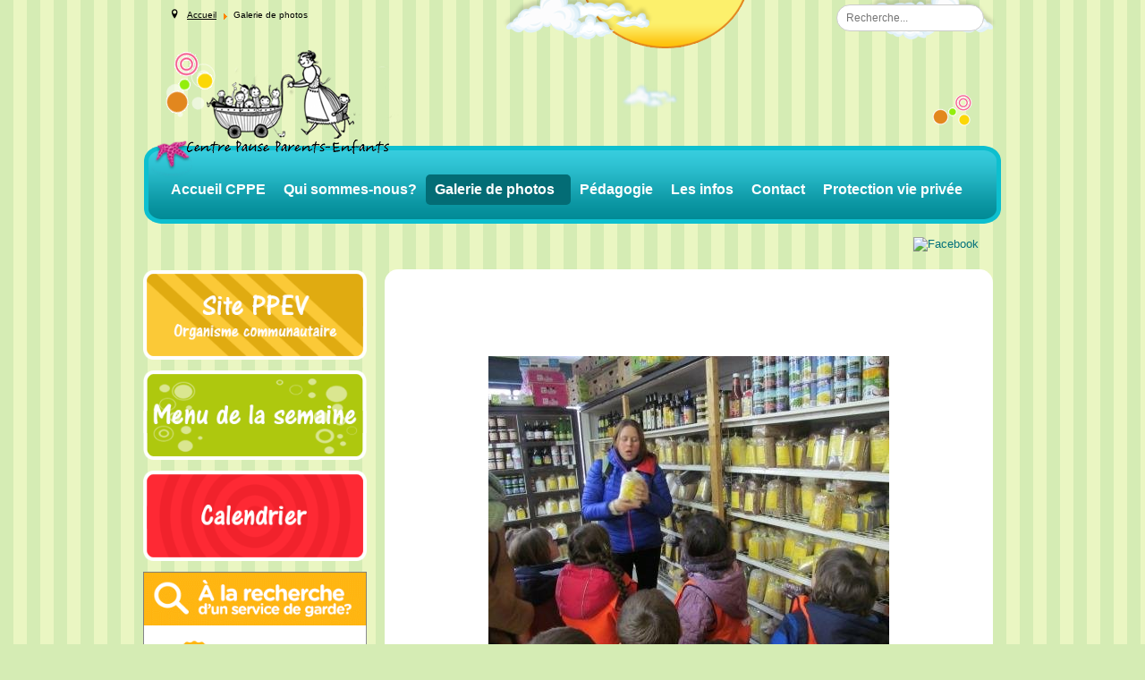

--- FILE ---
content_type: text/html; charset=utf-8
request_url: https://centreppe.com/galerie-de-photos/1-galerie-de-photos/detail/102-img-4680
body_size: 3778
content:
<!DOCTYPE html PUBLIC "-//W3C//DTD XHTML 1.0 Transitional//EN" "http://www.w3.org/TR/xhtml1/DTD/xhtml1-transitional.dtd">
<html xmlns="http://www.w3.org/1999/xhtml" xml:lang="fr-fr" lang="fr-fr" >
<head>
<meta name="viewport" content="width=device-width, initial-scale=1, maximum-scale=1">
  <base href="https://centreppe.com/galerie-de-photos/1-galerie-de-photos/detail/102-img-4680" />
  <meta http-equiv="content-type" content="text/html; charset=utf-8" />
  <meta name="generator" content="Joomla! - Open Source Content Management" />
  <title>Galerie de photos </title>
  <link href="/templates/preschool-cppe/favicon.ico" rel="shortcut icon" type="image/vnd.microsoft.icon" />
  <link href="https://centreppe.com/component/search/?Itemid=187&amp;catid=1:galerie-de-photos&amp;id=102:img-4680&amp;format=opensearch" rel="search" title="Valider Joomla!" type="application/opensearchdescription+xml" />
  <link rel="stylesheet" href="/media/com_phocagallery/css/main/phocagallery.css" type="text/css" />
  <link rel="stylesheet" href="/media/com_phocagallery/css/main/rating.css" type="text/css" />
  <link rel="stylesheet" href="/media/com_phocagallery/css/custom/default.css" type="text/css" />
  <link rel="stylesheet" href="/cache/widgetkit/widgetkit-2862aece.css" type="text/css" />
  <link rel="stylesheet" href="/modules/mod_nice_social_bookmark/css/nsb.css" type="text/css" />
  <style type="text/css">
div.mod_search104 input[type="search"]{ width:auto; }
  </style>
  <script src="/media/jui/js/jquery.min.js" type="text/javascript"></script>
  <script src="/media/jui/js/jquery-migrate.min.js" type="text/javascript"></script>
  <script src="/components/com_phocagallery/assets/fadeslideshow/fadeslideshow.js" type="text/javascript"></script>
  <script src="/cache/widgetkit/widgetkit-628504e8.js" type="text/javascript"></script>
  <script src="/media/jui/js/bootstrap.min.js" type="text/javascript"></script>
  <script src="/media/system/js/html5fallback.js" type="text/javascript"></script>
  <script type="text/javascript">
jQuery(document).ready(function(){
	jQuery('.hasTooltip').tooltip({"html": true,"container": "body"});
});
  </script>
  <style type="text/css"> 
 html, body, .contentpane, #all, #main {padding:0px !important;margin:0px !important; width: 100% !important; max-width: 100% !important;} 
body {min-width:100%} 
.rt-container {width:100%} 
 </style>

<link rel="stylesheet" href="/templates/preschool-cppe/css/template.css" type="text/css" />
<link rel="stylesheet" href="/templates/preschool-cppe/css/top-menu.css" type="text/css" />
<link rel="stylesheet" href="/templates/preschool-cppe/css/general.css" type="text/css" />
<link rel="stylesheet" href="/templates/preschool-cppe/css/responsive.css" type="text/css" />
<style type="text/css">
.moduletable, .moduletable_menu, .btn, .btn-primary { behavior: url(/templates/preschool-cppe/PIE.php);}
</style>
<script type="text/javascript" src="/templates/preschool-cppe/js/jquery.js"></script>
<script type="text/javascript" src="/templates/preschool-cppe/js/ddsmoothmenu.js"></script>
<script type="text/javascript" src="/templates/preschool-cppe/js/scripts.js"></script>	
<script type="text/javascript" src="/templates/preschool-cppe/js/jquery.faded.js"></script>
<script type="text/javascript">	
var $j = jQuery.noConflict();
		$j(function(){  
		ddsmoothmenu.init({
		mainmenuid: "smoothmenu1", //menu DIV id
		orientation: 'h', //Horizontal or vertical menu: Set to "h" or "v"
		classname: 'ddsmoothmenu'
		})			
		$j("#faded").faded({
				speed: 700,
				crossfade: true,
				autoplay: 5000,
				autopagination:true
			});
		$j(".ddsmoothmenu img").remove();
		});
		$j(window).load(function(){
			$j('#nav').show();
		});
</script>
<script type="text/javascript" src="/templates/preschool-cppe/js/cufon-yui.js"></script>
<script type="text/javascript" src="/templates/preschool-cppe/js/Boopee_700.font.js"></script>
<script type="text/javascript">
Cufon.replace('h2, h3', { fontFamily: 'Boopee', hover: true });
</script> 
<!--[if lt IE 9]>
<script src="/media/jui/js/html5.js"></script>
<![endif]-->
</head>
<body id="body"> 
<div id="wrapper"> 
<div id="header">
<div id="top">

<ul class="breadcrumb">
	<li class="active"><span class="divider icon-location"></span></li><li><a href="/" class="pathway">Accueil</a><span class="divider"><img src="/media/system/images/arrow.png" alt="" /></span></li><li class="active"><span>Galerie de photos </span></li></ul>

<div class="search mod_search104">
	<form action="/galerie-de-photos" method="post" class="form-inline">
		<label for="mod-search-searchword" class="element-invisible">Rechercher</label> <input name="searchword" id="mod-search-searchword" maxlength="200"  class="inputbox search-query" type="search" size="20" placeholder="Recherche..." />		<input type="hidden" name="task" value="search" />
		<input type="hidden" name="option" value="com_search" />
		<input type="hidden" name="Itemid" value="187" />
	</form>
</div>

</div><!--END TOP-->	
<div class="clear"></div>
<div id="logo"><a href="/index.php"><img src="/templates/preschool-cppe/images/header-logo.png" alt="Home Page" /></a></div>
 
<div class="clear"></div>
<div class="mmenu" id="smoothmenu1"><ul class="nav menu" id="nav">
<li class="item-101"><a href="/accueil-cppe" >Accueil CPPE</a></li><li class="item-118 deeper parent"><a href="/qui-somme-nous" >Qui sommes-nous?</a><ul class="nav-child unstyled small"><li class="item-145"><a href="/qui-somme-nous/notre-mission" >Notre mission</a></li><li class="item-146"><a href="/qui-somme-nous/notre-histoire" >Notre histoire</a></li><li class="item-147"><a href="/qui-somme-nous/notre-logo" >Notre logo</a></li><li class="item-149"><a href="/qui-somme-nous/nos-valeurs" >Nos valeurs</a></li><li class="item-150"><a href="/qui-somme-nous/notre-structure" >Notre structure</a></li><li class="item-185"><a href="/qui-somme-nous/regi-interne" >Régie interne</a></li></ul></li><li class="item-187 current active"><a href="/galerie-de-photos" ><img src="/images/Gallery-photo/11.jpg" alt="Galerie de photos " /><span class="image-title">Galerie de photos </span> </a></li><li class="item-143 deeper parent"><a href="/pedagogie" >Pédagogie</a><ul class="nav-child unstyled small"><li class="item-213"><a href="/pedagogie/politique-d-integration-et-de-soutien-aux-enfants-presentant-des-defis-particuliers" >Politique d'intégration et de soutien aux enfants présentant des défis particuliers</a></li></ul></li><li class="item-120"><a href="/derniere-infos" >Les infos</a></li><li class="item-210"><a href="/contacts" >Contact</a></li><li class="item-223"><a href="/protection-vie-privee" >Protection vie privée</a></li></ul>
</div>
		<div class="moduletable_social">
						<div class="nsb_container" align="left"><a id="l1" target="_blank" rel="nofollow" href="https://www.facebook.com/centreppe/"><img title="Facebook" border="0" src="/modules/mod_nice_social_bookmark/icons/facebook_log_24.png" alt="Facebook" /></a><a id="l16" target="_blank" rel="nofollow" href="/www.facebook.com/PauseParentsEnfantsDeVerdun"><img title="" border="0" src="/Facebook" alt="" /></a></div><div style="clear:both;"></div>		</div>
		
</div> <!--END HEADER --> 
<div class="clear"></div>
<div id="content">	
<div class="clear"></div>	
	      
	   	<div id="mainRight">
		
		<div class="clear"></div>	
		<div id="system-message-container">
	</div>
<script type="text/javascript">
/***********************************************
* Ultimate Fade In Slideshow v2.0- (c) Dynamic Drive DHTML code library (www.dynamicdrive.com)
* This notice MUST stay intact for legal use
* Visit Dynamic Drive at http://www.dynamicdrive.com/ for this script and 100s more
***********************************************/
var phocagallery=new fadeSlideShow({
	wrapperid: "phocaGallerySlideshowC",
	dimensions: [640, 480],
	imagearray: [["/images/phocagallery/thumbs/phoca_thumb_l_2.jpg", "", "", ""],
["/images/phocagallery/thumbs/phoca_thumb_l_3.jpg", "", "", ""],
["/images/phocagallery/thumbs/phoca_thumb_l_4.jpg", "", "", ""],
["/images/phocagallery/thumbs/phoca_thumb_l_18.jpg", "", "", ""],
["/images/phocagallery/thumbs/phoca_thumb_l_21.jpg", "", "", ""],
["/images/phocagallery/thumbs/phoca_thumb_l_23.jpg", "", "", ""],
["/images/phocagallery/thumbs/phoca_thumb_l_25.jpg", "", "", ""],
["/images/phocagallery/thumbs/phoca_thumb_l_5.jpg", "", "", ""],
["/images/phocagallery/thumbs/phoca_thumb_l_20150709_113723_resized.jpg", "", "", ""],
["/images/phocagallery/thumbs/phoca_thumb_l_img_1125.jpg", "", "", ""],
["/images/phocagallery/photocpe/thumbs/phoca_thumb_l_19.jpg", "", "", ""],
["/images/phocagallery/photocpe/thumbs/phoca_thumb_l_20.jpg", "", "", ""],
["/images/phocagallery/photocpe/thumbs/phoca_thumb_l_24.jpg", "", "", ""],
["/images/phocagallery/photocpe/thumbs/phoca_thumb_l_20150709_110718_resized.jpg", "", "", ""],
["/images/phocagallery/photocpe/thumbs/phoca_thumb_l_20150709_112910_resized.jpg", "", "", ""],
["/images/phocagallery/photocpe/thumbs/phoca_thumb_l_20150713_112616_resized.jpg", "", "", ""],
["/images/phocagallery/thumbs/phoca_thumb_l_20150709_110706_resized.jpg", "", "", ""],
["/images/phocagallery/thumbs/phoca_thumb_l_img_4668.jpg", "", "", ""],
["/images/phocagallery/thumbs/phoca_thumb_l_img_4680.jpg", "", "", ""]
],
	displaymode: {type:'auto', pause: 2500, cycles:0, wraparound:false, randomize: 0},
	persist: false,
	fadeduration: 3000,
	descreveal: "peekaboo",
	togglerid: "",
})
</script>
<div id="phocagallery" class="pg-detail-view"><center style="padding-top:10px"><table border="0" width="100%" cellpadding="0" cellspacing="0"><tr><td colspan="6" align="center" valign="middle" height="480" style="height:480px;vertical-align: middle;" ><div id="phocaGalleryImageBox" style="width:448px;margin: auto;padding: 0;"><a href="#" onclick="window.parent.SqueezeBox.close();" style="margin:auto;padding:0"><img src="/images/phocagallery/thumbs/phoca_thumb_l_img_4680.jpg" alt="img_4680" class="pg-detail-image" /></a></div></td></tr><tr><td colspan="6"><div style="padding:0;margin:0;height:3px;font-size:0px;">&nbsp;</div></td></tr><tr><td align="left" width="30%" style="padding-left:48px"><div class="pg-imgbgd"><a href="/component/phocagallery/1-galerie-de-photos/detail/101-img-4668?tmpl=component&amp;Itemid=1" title="Previous Image" id="prev" ><img src="/media/com_phocagallery/images/icon-prev.png" alt="Previous Image" /></a></div></td><td align="center"><img src="/media/com_phocagallery/images/icon-stop-grey.png" alt="Stop Slideshow" /></td><td align="center"><div class="pg-imgbgd"><a href="/component/phocagallery/1-galerie-de-photos/detail/102-img-4680?phocaslideshow=1&amp;tmpl=component&amp;Itemid=1" title="Start Slideshow"><img src="/media/com_phocagallery/images/icon-play.png" alt="Start Slideshow" /></a></div></td><td align="center"><div class="pg-imgbgd"><a href="/component/phocagallery/1-galerie-de-photos/detail/102-img-4680?tmpl=component&amp;Itemid=1" onclick="window.location.reload(true);" title="Refresh" ><img src="/media/com_phocagallery/images/icon-reload.png" alt="Refresh" /></a></div></td><td align="center"><div class="pg-imgbgd"><a href="/component/phocagallery/1-galerie-de-photos/detail/102-img-4680?tmpl=component&amp;Itemid=1" onclick="window.parent.SqueezeBox.close();" title="Close Window" ><img src="/media/com_phocagallery/images/icon-exit.png" alt="Close Window" /></a></div></td><td align="right" width="30%" style="padding-right:48px"><div class="pg-imgbgd"><img src="/media/com_phocagallery/images/icon-next-grey.png" alt="Next Image" /></div></td></tr></table></center></div><div id="phocaGallerySlideshowC" style="display:none"></div>
       </div><!--END LEFT CONTENT -->
       <div id="sidebar1">		<div class="moduletable_buttons">
							<div class="cont">
				

<div class="custom_buttons"  >
	<p><a href="/hjbnkj"><img src="/images/calendar.png" alt="calendar" /></a></p>
<p><a href="/menu-de-la-semaine"><img src="/images/article_images/programs1.png" alt="programs1" /></a></p>
<p><a href="/hide-calendrier/month.calendar/2026/01/15/-" target="_blank"><img src="/images/article_images/register1.png" alt="register1" /></a></p>
<p><a href="http://www.laplace0-5.com" target="_blank"><img src="/images/inscription.png" alt="inscription" width="292" height="244" /></a></p></div>
			</div>
		</div>
		</div>	 
	    		 
</div><!--END CONTENT-->
		 <div class="clear"></div>		    
	  <div id="footer">
	 <div id="footerMid">
       
       <div id="copyright"> &copy; Centre Pause Parents-Enfants <!--| Site web par <a href="mailto:honey.torkzadeh@gmail.com" target="new">Hanieh Torkzadeh</a>.-->
	 </div><!--END COPYRIGHT -->
       
	 <div id="user2">
	 </div>
	  </div><!--END FOOTER MID-->	
     </div> <!--END FOOTER-->	 
	 <div class="clear"></div>	
  
  
	 <!--<div id="copyright"> &copy; Centre Pause Parents-Enfants</div>--><!--END COPYRIGHT -->
  
	 		 
    </div><!--END TEMPLATE WRAPPER-->
		
		
	<script defer src="https://static.cloudflareinsights.com/beacon.min.js/vcd15cbe7772f49c399c6a5babf22c1241717689176015" integrity="sha512-ZpsOmlRQV6y907TI0dKBHq9Md29nnaEIPlkf84rnaERnq6zvWvPUqr2ft8M1aS28oN72PdrCzSjY4U6VaAw1EQ==" data-cf-beacon='{"version":"2024.11.0","token":"e703588532db4664b7fc141460fb137b","r":1,"server_timing":{"name":{"cfCacheStatus":true,"cfEdge":true,"cfExtPri":true,"cfL4":true,"cfOrigin":true,"cfSpeedBrain":true},"location_startswith":null}}' crossorigin="anonymous"></script>
</body>
</html>

--- FILE ---
content_type: text/css
request_url: https://centreppe.com/templates/preschool-cppe/css/template.css
body_size: 1860
content:
/*_______________GENERAL SETUP________________*/
body, html { font-size:13px; font-family:"Trebuchet MS", Geneva, Arial, Helvetica; margin:0 0 20px 0; padding:0; min-height:100.1%; height:auto !important; height:100.1%;  }
html { font-size:100%; -webkit-text-size-adjust:100%; -ms-text-size-adjust:100% }
#body { background:#d5ecb4  url(../images/bg.gif) }
html { height:100.1% }
h1, h2, h3, h4, h5, h6, label, legend, fieldset, div, form { margin:0; padding:0; border:0 }
table { border-collapse:collapse }
td { vertical-align:top }
a img, :link img, :visited img { border:0; outline:none }
#content { color:#000 }
a { color:#04717b; outline:none; border:0 }
a:hover { color:#03444a }
p, div { font-weight:normal  }

/*___________________MAIN LAYOUT________________*/
#wrapper { width:968px; margin:0 auto }
#content { width:940px; margin:0 auto; padding-bottom:10px; /*min-height:400px;*/ height:auto !important; height:400px }
#top { width:940px; margin:0 auto }
#header { width:968px; height:250px; margin:0 auto; background:url(../images/header.png) no-repeat }
.breadcrumb { padding:0 0 0 30px; margin:0; float:left; font-size:.8em; color:#000 }
.breadcrumb .divider { padding:0 5px; color:#000 }
.search .inputbox { width:170px; margin:5px 10px 0 0; padding:5px 5px 5px 10px; float:right; font-size:0.9em; -webkit-box-shadow: inset 0 0 0 rgba(255,255,255,.0), 0 0 0 rgba(0,0,0,.0); -moz-box-shadow: inset 0 0 0 rgba(255,255,255,.0), 0 0 0 rgba(0,0,0,.0); box-shadow: inset 0 0 0 rgba(255,255,255,.0), 0 0 0 rgba(0,0,0,.0) }
#logo { width:387px; height:120px; float:left; margin:0 0 0 15px }
#sidebar1 { width:250px; float:left; margin:15px 0 0 0; padding:0 }
#mainRight { width:650px; float:right; padding:0; margin:20px 0 10px 0; -webkit-border-radius:15px;-moz-border-radius:15px; border-radius:15px; background:#fff; padding:15px }
#mainFull { width:900px; padding:0; margin:20px auto }
#copyright { width:500px; float:left; margin:5px 0 0 25px; font-size:.85em; color:#000 }
#copyright a, .breadcrumb a { color:#000 }
#footer { width:968px; margin:0 auto; padding:10px 0; color:#000;
    background-color: #fec716; 
	background-image: -moz-linear-gradient(top,#fcf06c,#fec716);
	background-image: -webkit-gradient(linear,0 0,0 100%,from(#fcf06c),to(#fec716));
	background-image: -webkit-linear-gradient(top,#fcf06c,#fec716);
	background-image: -o-linear-gradient(top,#fcf06c,#fec716);
	background-image: linear-gradient(to bottom,#fcf06c,#fec716);
	background-repeat: repeat-x;
	filter: progid:DXImageTransform.Microsoft.gradient(startColorstr='#fffcf06c', endColorstr='#fffec716', GradientType=0);
	border-color: #fec716 #fec716 #fcf06c;
	border-color: rgba(0,0,0,0.1) rgba(0,0,0,0.1) rgba(0,0,0,0.25);
	*background-color: #fec716;
	filter: progid:DXImageTransform.Microsoft.gradient(enabled = false);
	border: 1px solid #fec716;
	*border: 0;
	border-bottom-color: #fec716;
	-webkit-border-radius:15px;-moz-border-radius:15px; border-radius:15px }
	
#footerMid { padding:0 0 0 20px; margin:0 auto; width:920px;   }
#footerMid:after { content:"."; display:block; height:0; clear:both; visibility:hidden }
#footerMid { display:inline-block } /* Hide from IE Mac \*/
#footerMid { display:block } /* End hide from IE Mac */
* html #footerMid { height:1px } /*for IE6 and down*/
#footerBottom { width:968px; height:62px; margin:0 auto; background:url(../images/footer-bottom.png) no-repeat  }
#footer a { color:#2a394b }
#footer a:hover { color:#4d6887 }

/*__________MODULE STYLES________*/
/* DEFAULT MODULES (position- sidebar-1 & sidebar-2) */
.moduletable, .moduletable_menu { margin:0 0 10px -10px; width:224px; padding:13px; background:#67168f; -webkit-border-radius:15px;-moz-border-radius:15px; border-radius:15px; position:relative; background:#eaf6c2; border:5px solid #fff }
.moduletable h3, .moduletable_menu h3 { padding:0 0 5px 0; margin:0 auto; font-size:23px }
.moduletable .cont, moduletable_menu .cont { width:auto; padding:0 }
.moduletable .cont ul { margin:0; padding:0; border:0 }
.moduletable_menu .cont ul { margin:0 0 0 20px; padding-left:9px }
.moduletable_menu .cont ul ul { margin:0 0 0 5px; padding-left:9px }
.moduletable li { margin:0; padding:0 0 0 12px; list-style:none; background:url(../images/menu-list-ft.gif) no-repeat 0 6px; line-height:17px }
.moduletable .cont p { margin:0; padding:0 }
.moduletable h4 { font-size:14px; font-weight:normal; line-height:17px }
.moduletable #login-form li, #user2 .moduletable #login-form li { background-image:none; list-style:none; font-size:.85em; margin:0; padding:0 }

/* DEFAULT MODULES (position-user2) */
#user2 .moduletable, #user2 .moduletable_menu { background:none; margin:0 10px; padding:0; width:206px; float:left; border:none }
#user2 .moduletable h3, #user2 .moduletable_menu h3 { background:none; padding:0; margin:0 0 5px 0; border:none }
#user2 .moduletable .cont, #user2 .moduletable_menu .cont  { padding:0; width:auto; background:none; border:none }
#user2 .moduletable ul, #user2 .moduletable_menu ul  { margin:0; padding:0; border:0 }
#user2 .moduletable_menu ul ul { margin:0 0 0 5px; padding-left:5px }
#user2 .moduletable li { margin:0; padding:0 0 0 9px; list-style:none; background:url(../images/menu-list-ft.gif) no-repeat 0 6px; line-height:17px }

/* Who's Online Module (position=user1) */
.moduletable_online { float:right; margin:5px 30px 15px 0; font-size:10px; color:#000  }
.moduletable_online p { margin:0; padding:0 }
.moduletable_online h3 {  text-align:left; font-size:11px }

/* Social Module (position=user1) */
.moduletable_social { float:right; margin:25px 20px 0 0; padding:0 }
.moduletable_social p { margin:0; padding:0 }
.moduletable_social a { text-decoration:none }
.moduletable_social img { margin-right:5px }

/* Bottom Menu Module */
ul.menu_bottom { list-style:none; margin:0 0 5px -5px; padding:0; float:left; clear:both  }
ul.menu_bottom li { float:left; padding:0 7px; border-left:1px solid #fff; line-height:10px }
ul.menu_bottom li:first-child {border:0}
ul.menu_bottom li a {font-size:10px; line-height:10px }

/* Newsletter Module (position=user2) */
.acymailing_form .inputbox, .acymailing_form { width:204px; height:20px; margin:0 }

/* Hours Of Operation Module (position=user1) */
.moduletable_hours { width:340px; background:none; border:none; float:right; margin:0 20px 0 0; *margin:0 20px 0 0; line-height:13px }
.moduletable_hours p { margin:0; padding:4px 0 }
.moduletable_hours h3 { font-size:22px; margin:0 }

/* Home Buttons (position=sidebar-1) */
.moduletable_buttons { width:250px; margin:0 0 15px -10px; background:none }
.moduletable_buttons img { margin:6px 0; padding:0 }
.moduletable_buttons p { margin:0; padding:0 }

/*IMAGE SLIDESHOW (position=slideshow-images) */ 
.moduletable_flashImages  { margin:0 auto 17px auto; width:650px; height:280px  }
#faded ul { margin:0; position:relative; list-style:none; background:none; padding:0 }
#faded ul.fadeul li { margin:0; list-style:none; background:none; padding:0 }
#faded ul.pagination li { float:left }
#faded ul.pagination li.current a { background:none }
#faded ul.pagination { float:left; margin:0 }
#faded ul.pagination li { margin:0; padding:0; display:block; float:left; width:15px }
#faded ul.pagination li a { text-indent:-1999px; display:block; float:left; background:none; margin:0 }
#faded ul.pagination li a:hover {background:none } 


/*IMPORTANT MESSAGE BOX*/
div.importantmessage {border:5px solid red;padding:15px;background-color:#f2d4d4;}
div.importantmessage h2.red {font-size:1.5em;color:red;}
div.importantmessage p {}



--- FILE ---
content_type: text/css
request_url: https://centreppe.com/templates/preschool-cppe/css/top-menu.css
body_size: 1026
content:
/* Based partially on Matthew Carroll's keyboard accessible flavor of Suckerfish 
 * Dropdowns by Patrick Griffiths and Dan Webb. 
 * http://carroll.org.uk/sandbox/suckerfish/bones2.html
 * This CSS file has been modified by Design Essentials Inc. (http://design-essentials.net) & Joomla Template Shop to match the current template theme.
 * /
 
/* ----[ LINKS ]----*/
#nav a {
	text-decoration:none;
	display:block;
	padding:8px 10px !important;
	background-color:inherit;
	color:#fff;
	font-size:16px;
	font-weight:bold;
	margin:0;
	float:left;	
	white-space:pre-wrap;
	-webkit-border-radius:5px;-moz-border-radius:5px; border-radius:5px
}
#nav, #nav ul, #nav a img { display:none }
/* Just main menu links --[for non-javascript users this applies to submenu links as well]*/
#nav li ul li { padding-right: 0px !important }
/* Just sub menu links */
#nav li li a {
	text-align:left;
	background-color:#036c75;
	border-bottom:1px solid #025057;
	padding:5px;
	font-size:14px;
	font-weight:normal;
	-webkit-border-radius:5px;-moz-border-radius:5px; border-radius:5px
}
/* All menu links on hover or focus */
#nav a:hover, #nav a:focus, #nav li.current.active a, #nav li.active.deeper a  { background-color:#036c75 }
/* sub menu links on hover or focus */
#nav li a:hover, #nav li a:focus, #nav .parent:hover, #nav li.active.deeper a:hover  { background-color:#02444a; -webkit-border-radius:5px;-moz-border-radius:5px; border-radius:5px }

/* ----[ OLs ULs, LIs, and DIVs ]----*/
/* Submenu Outer Wrapper - each submenu is inside a div with this class - javascript users only */
.smOW{ 
	display:none; 
	position: absolute; 
	overflow:hidden; 
	padding:0 2px;
	margin:0 0 0 -2px;
}
/* All ULs and OLs */
#nav, #nav ul, #nav ol { 
	padding: 0;
	margin: 0;
	line-height: 1em;
	display:none;
	white-space:nowrap
}
/* All submenu OLs and ULs */
#nav ol, #nav ul {	
	/*border around submenu goes here*/	 	
	left:0;
	border:0;
	-webkit-border-radius:5px;
	-moz-border-radius:5px;
	border-radius:5px;
	background:#036c75
}
/* List items in main menu --[for non-javascript users this applies to submenus as well]  */
#nav li { 
	display:block;
	list-style:none;
	position:relative;
	float:left;
	padding-right:0px;
}
/* main menu ul or ol elment */
#nav {
	display:block;
	list-style:none;
	margin:23px 0 5px 25px;
	z-index:5;
	text-align:left;
	float:left;
	height:40px;
}
/* --------------------------[ The below is just for non-javscript users ]--------------------------*/
#nav li li { float:none }
#nav li li a { /* Just submenu links*/	position:relative; float:none; word-wrap:break-word }
.sf-sub-indicator { display:none }
.ddsmoothmenu ul { z-index:100; margin:0; padding:0; list-style-type:none }
/*Top level list items*/
.ddsmoothmenu ul li { position:relative !important; display:inline !important; float:left !important }
/*Top level menu link items style*/
.ddsmoothmenu ul li a { display:block; padding:8px 10px }
* html .ddsmoothmenu ul li a{ /*IE6 hack to get sub menu links to behave correctly*/ display:inline-block }

/*1st sub level menu*/
.ddsmoothmenu ul li ul{ position:absolute; left:0; display:none; /*collapse all sub menus to begin with*/ visibility:hidden }
/*Sub level menu list items (undo style from Top level List Items)*/
.ddsmoothmenu ul li ul li{ display:list-item !important; float:none !important }
/*All subsequent sub menu levels vertical offset after 1st level sub menu */
.ddsmoothmenu ul li ul li ul { top: 0 }
/* Sub level menu links style */
.ddsmoothmenu ul li ul li a { width:160px; /*width of sub menus*/ padding:5px; margin:0 }

/* Holly Hack for IE \*/
* html .ddsmoothmenu { height:1% } /*Holly Hack for IE7 and below*/




--- FILE ---
content_type: text/css
request_url: https://centreppe.com/templates/preschool-cppe/css/responsive.css
body_size: 1004
content:
@media screen and (min-width: 980px){
	#wrapper{ width:968px; margin:0px auto}
}

/* Tablet (Portrait) /* Note: Design for a width of 768px  */
@media only screen and (min-width: 768px) and (max-width: 959px) {
        #wrapper { width:755px; margin:0 auto }
		#copyright { width:340px }
		#top { width:100%; margin:0; padding:0 }
		.breadcrumb { padding:0 0 0 15px; margin:0 }
		.search .inputbox { font-size:9px }
		form { margin:0; padding:0 }
		#header { width:755px; height:195px; background:url(../images/ipad-header.png) no-repeat; margin:-10px 0 0 0; padding:0 }
		#logo { padding:0 0 0 10px; margin:0  }
		#logo img { height:84px; width:270px; margin:0 0 0 10px  }
		.moduletable_hours { width:350px; margin:0; padding:0px 0 0 0; font-size:12px; line-height:12px }
		.moduletable_hours h3 { font-size:16px }
		#content { width:735px; margin:0 auto; padding:0 }
		.moduletable_social { margin:0 10px 5px 0 }	
		.moduletable_social img { height:18px; width:18px }	
		#mainRight { width:490px }
		#mainFull { width:700px; margin:0 auto }
		.moduletable_flashImages { width:500px; height:215px; margin:0 0 15px -5px; padding:0 }
		#faded img { width:500px; height:215px }
		.moduletable, .moduletable_menu { width:180px }	
		#sidebar1 { width:200px }	
		.moduletable_buttons, .moduletable_buttons img { width:210px }	
		#sidebar1 { margin-right:5px }
		#nav, #nav a { font-size:13px; font-weight:normal }
		#nav a { padding:5px 7px !important; margin-top:-5px  }
		#nav { margin:0 0 5px 15px }
		#footer { width:755px; margin:0 auto }
		#footerMid { padding:0 0 0 20px; margin:0 auto; width:715px  }
		#footer .moduletable, #footer .moduletable_menu { width:148px }
		.acymailing_form input { width:125px }
		.acysubbuttons input { width:inherit }
		.row-fluid, .item-page, .contact, .login, .search, .nav-stacked, form, .profile, .weblink-category { width:95%; margin:5px auto }	
}

/* Mobile (Landscape) /* Note: Design for a width of 480px */
@media only screen and (min-width: 480px) and (max-width: 767px) {
        #wrapper, #header, #content { width:460px; margin:0 auto; background-image:none; padding:0; height:auto }
		#logo { margin:0 auto 10px auto; padding:0; width:460px }
		#logo img { height:auto; max-width:100%; margin:0 0 0 45px; float:none }
		.moduletable_hours { margin:5px auto; padding:0; width:440px  }
		#top, #breadcrumb, #search, .search .inputbox { margin:0; padding:0; display:none; visibility:hidden }
		#mainRight, #mainFull { width:420px; margin:0 auto }
		#sidebar1, .moduletable, .moduletable_menu { width:254px; margin:0 0 10px 5px; float:left }
		.moduletable_flashImages { width:420px; height:190px; margin:0 0 5px 0; padding:0 }
		#faded img { width:420px; height:190px; padding:0 }
		.moduletable_buttons { width:250px; margin:0 0 0 20px }
		.moduletable_social { float:left; margin:10px 0 5px 10px; width:400px }
		.acymailing_form .inputbox, .acymailing_form { float:left }
        #footer, #footerMid { width:440px; margin:0; padding:0 }
		#footer .moduletable, #footer .moduletable_menu { padding:10px 0; height:auto; width:400px }
		#copyright, .moduletable_online { width:440px; margin:5px 0 0 0; float:left }
		.contact { padding:0}
		.cols-2 .column-1, .cols-2 .column-2, .cols-3 .column-1, .cols-3 .column-2, .cols-3 .column-3, .column-2, .column-3	
		{ width:380px; margin:0 0 15px 0; padding:0; float:left }
		.row-fluid, .item-page, .contact, .login, .search, .nav-stacked, form, .profile, .weblink-category { width:90%; margin:5px auto }
		#nav { float:none; display:none }
		.mmenu select { margin:5px 0 5px 10px; height:30px; background:#fff; width:440px }
		.btn-group, .btn-group .caret { display:none }
		.blog-featured a.btn { float:none }
}

/*  Mobile (Portrait) /* Note: Design for a width of 320px  */
@media only screen and (max-width: 479px) {
        #wrapper, #header, #content { width:300px; margin:0 auto; background-image:none; padding:0; height:auto }
		#logo, #logo img { height:auto; max-width:100%; margin:0 auto; float:none; padding:0 }
		.moduletable_hours { margin:5px auto; padding:0; width:290px; font-size:11px  }
		#top, #breadcrumb, #search, .search .inputbox { margin:0; padding:0; display:none; visibility:hidden }
		#mainRight, #mainFull { width:270px; margin:0 auto }
		#sidebar1, .moduletable, .moduletable_menu { width:254px; margin:0 0 10px 5px; float:left }
		.moduletable_flashImages { width:280px; height:130px; margin:0 0 0 -5px; padding:0 }
		#faded img { width:280px; height:130px; padding:0 }
		.moduletable_buttons { width:250px; margin:0 0 0 20px }
		.moduletable_social { float:left; margin:10px 0 5px 8px; width:290px }
		.acymailing_form .inputbox, .acymailing_form { float:left }
        #footer, #footerMid { width:300px; margin:0; padding:0 }
		#footer .moduletable, #footer .moduletable_menu { padding:10px 0; height:auto; width:280px }
		#copyright, .moduletable_online { width:300px; margin:5px 0 0 0; float:left }
		.contact { padding:0}
		.cols-2 .column-1, .cols-2 .column-2, .cols-3 .column-1, .cols-3 .column-2, .cols-3 .column-3, .column-2, .column-3	
		{ width:250px; margin:0 0 15px 0; padding:0; float:left }
		.row-fluid, .item-page, .contact, .login, .search, .nav-stacked, form, .profile, .weblink-category { width:90%; margin:5px auto }
		#nav { float:none; display:none }
		.mmenu select { margin:5px 0 5px 10px; height:30px; background:#fff; width:280px }
		.btn-group, .btn-group .caret { display:none }
		.blog-featured a.btn { float:none }
}
	
/*  Mobile (Smaller Phones) /* Note: Design for a width of 240px  */
@media screen and (min-width: 0px) and (max-width: 319px) {
        #wrapper, #header, #content { width:220px; margin:0 auto; background-image:none; padding:0; height:auto }
		#logo, #logo img { height:auto; max-width:100%; margin:0 auto; float:none; padding:0 }
		.moduletable_hours { margin:5px auto; padding:0; width:200px; font-size:11px  }
		#top, #breadcrumb, #search, .search .inputbox { margin:0; padding:0; display:none; visibility:hidden }
		#mainRight, #mainFull { width:190px; margin:0 auto }
		#sidebar1, .moduletable, .moduletable_menu { width:180px; margin:0 0 10px 0; float:left }
		.moduletable_flashImages { display:none }
		.moduletable_buttons { width:200px; margin:0 }
		.moduletable_social { float:left; margin:10px 0 5px 5px; width:180px }
		.acymailing_form .inputbox, .acymailing_form, form { float:left; width:180px }
        #footer, #footerMid { width:220px; margin:0; padding:0 }
		#footer .moduletable, #footer .moduletable_menu { padding:10px 0; height:auto; width:200px }
		#copyright, .moduletable_online { width:220px; margin:5px 0 0 0; float:left }
		.contact { padding:0}
		.cols-2 .column-1, .cols-2 .column-2, .cols-3 .column-1, .cols-3 .column-2, .cols-3 .column-3, .column-2, .column-3	
		{ width:170px; margin:0 0 15px 0; padding:0; float:left }
		.row-fluid, .item-page, .contact, .login, .search, .nav-stacked, form, .profile, .weblink-category { width:90%; margin:5px auto }
		#nav { float:none; display:none }
		.mmenu select { margin:5px 0 5px 10px; height:30px; background:#fff; width:200px }
		.btn-group, .btn-group .caret { display:none }
		.blog-featured a.btn { float:none }
}
.mnav { display:table-cell }










--- FILE ---
content_type: application/javascript
request_url: https://centreppe.com/templates/preschool-cppe/js/Boopee_700.font.js
body_size: 17680
content:
/*!
 * The following copyright notice may not be removed under any circumstances.
 * 
 * Copyright:
 * � Ray Larabie 2004. Do not distribute. Report piracy to piracy@typodermic.com.
 * Visit www.typodermic.com and www.larabiefonts.com
 * 
 * Trademark:
 * Boopee is a trademark of Ray Larabie.
 * 
 * Description:
 * Do not distribute. � Ray Larabie 2004. All rights reserved.
 * 
 * Manufacturer:
 * Ray Larabie
 * 
 * Designer:
 * Ray Larabie
 * 
 * Vendor URL:
 * http://www.typodermic.com
 */
Cufon.registerFont({"w":122,"face":{"font-family":"Boopee","font-weight":700,"font-stretch":"normal","units-per-em":"360","panose-1":"2 0 8 6 2 0 0 2 0 3","ascent":"288","descent":"-72","x-height":"2","bbox":"-46 -323 739 125.167","underline-thickness":"18","underline-position":"-18","unicode-range":"U+0020-U+FB02"},"glyphs":{" ":{"w":98},"%":{"d":"111,-8v-27,0,-64,-36,-34,-60v12,-22,47,-64,63,-16v5,15,24,13,23,34v-2,28,-23,42,-52,42xm95,-47v2,19,34,15,35,-3v-4,-7,-8,-15,-16,-17v-9,2,-18,10,-19,20xm46,-63v-11,15,-35,38,-40,6v-4,-26,15,-33,26,-49v32,-49,79,-87,103,-143v6,-13,36,-26,39,-4v-36,70,-83,130,-128,190xm5,-202v4,-24,6,-48,33,-47v31,1,32,32,32,64v-9,22,-72,20,-65,-17xm46,-204v-1,-10,0,-17,-12,-17v-7,0,-10,4,-9,11v-4,14,19,20,21,6","w":183},"&":{"d":"89,-93v5,27,9,64,-25,60v-26,-3,4,-24,3,-37v-1,-10,-9,-28,-5,-43v-21,-2,-30,9,-49,9v-8,-1,-9,-2,-9,-13v0,-31,37,-20,57,-29v-6,-25,26,-41,30,-15r0,23v13,13,53,-4,54,19v1,26,-62,-7,-56,26","w":148},"'":{"d":"30,-189v-25,-5,-25,-76,-8,-86v24,3,14,65,8,86","w":51},"(":{"d":"34,-81v-1,36,51,67,25,93v-77,-49,-65,-220,-2,-270v20,-16,45,5,25,23v-36,32,-60,85,-48,154","w":96},")":{"d":"15,-255v1,-12,17,-22,24,-8v34,70,42,187,0,253v-1,15,-25,33,-35,16v20,-31,42,-68,42,-117v0,-50,-22,-101,-31,-144","w":77},"+":{"d":"88,-112v0,31,8,66,-28,61v-8,0,-8,-2,-9,-9v0,-22,10,-30,11,-53v-26,-1,-33,6,-51,10v-6,-1,-15,-5,-14,-14v3,-22,34,-24,64,-26v-1,-20,-4,-47,14,-50v16,3,15,38,11,55v16,10,51,-1,57,18v-6,21,-25,11,-55,8","w":147},",":{"d":"27,29v-20,-19,-17,-73,-16,-108v22,-6,37,18,37,42v-1,32,0,60,-21,66","w":57},".":{"d":"33,15v-17,0,-22,-11,-22,-27v0,-16,7,-24,19,-24v19,0,21,10,20,29v-1,11,-4,22,-17,22","w":65},"\/":{"d":"29,-23v-8,22,-36,22,-26,-6v19,-52,47,-99,80,-139v8,-27,23,-49,36,-72v18,-12,32,11,21,29v-19,32,-33,69,-56,97v-22,27,-35,63,-55,91","w":146,"k":{"z":34,"y":37,"x":40,"v":22,"u":23,"t":17,"s":43,"q":45,"o":50,"n":7,"m":31,"k":9,"g":53,"e":45,"d":36,"a":42,"Z":29,"S":29,"R":14,"Q":19,"O":35,"L":9,"G":15,"C":19,"A":27,"7":5,"6":37,"4":12,"2":33,"0":22}},"0":{"d":"55,-22v-55,0,-47,-94,-39,-144v10,-27,38,-34,67,-42v29,6,27,54,27,88v0,49,-6,98,-55,98xm73,-174v-29,6,-46,23,-40,63v3,23,4,52,28,54v37,-7,24,-77,17,-110v-1,-5,-3,-7,-5,-7","w":123,"k":{"2":6}},"1":{"d":"4,-151v0,-15,4,-31,19,-32v22,6,14,46,15,72r4,88v0,8,-4,12,-12,12v-13,1,-14,-11,-14,-22v0,-49,-12,-78,-12,-118","w":52},"2":{"d":"19,-132v0,-38,76,-64,75,-10v-1,46,-19,75,-51,92v31,12,74,13,99,31v8,5,7,23,-4,21v-47,-9,-96,-19,-130,-42v-3,-3,-3,-5,-4,-8v19,-29,65,-38,68,-84v-11,-21,-27,8,-42,8v-6,0,-11,-2,-11,-8","w":154,"k":{"9":27,"6":4,"3":10,"0":18}},"3":{"d":"8,-46v-1,-8,7,-9,14,-9v21,0,30,13,50,13v16,0,27,-16,30,-31v-5,-23,-56,-3,-56,-32v0,-24,42,-4,58,-13v1,-41,-37,-61,-81,-52v-11,0,-13,-6,-13,-18v10,-33,67,1,97,1v20,14,21,48,29,75v0,12,-5,16,-16,19v35,29,-8,76,-47,75v-25,-1,-61,-5,-65,-28","w":146,"k":{"3":5,".":16}},"4":{"d":"98,-93v0,18,-22,9,-35,6v-3,35,10,92,-26,89v-16,-18,-4,-67,-2,-93v-31,5,-42,-17,-30,-43v2,-17,-10,-43,10,-45v20,3,15,35,14,56v8,4,16,3,14,-11v5,-36,-8,-93,25,-100v8,-1,8,3,9,9v-1,39,-7,73,-10,111v18,6,28,5,31,21","w":94,"k":{"9":14}},"5":{"d":"100,-58v-2,24,-7,57,-33,58v-60,2,-88,-27,-103,-71v0,-7,3,-11,9,-11v29,9,25,54,69,50v23,-2,36,-14,36,-38v-9,-23,-64,8,-50,-47v5,-20,2,-52,16,-60v27,3,67,4,78,23v-7,28,-59,-18,-66,16v-2,8,-3,19,-3,32v35,-1,49,14,47,48","w":126,"k":{"9":4,"6":14,"5":12,"2":11,".":18,",":16}},"6":{"d":"5,-55v8,-70,21,-146,100,-151v14,-1,22,14,11,21v-25,16,-59,24,-66,58v-2,6,-5,12,-8,19v35,-22,68,8,64,54v-3,33,-17,50,-46,52v-39,1,-59,-14,-55,-53xm48,-29v34,0,51,-56,13,-56v-20,0,-32,14,-32,35v0,13,6,21,19,21","w":117,"k":{"5":4,"4":4,"2":4,".":8,",":8}},"7":{"d":"45,-7v-7,16,-35,18,-35,-3v0,-32,32,-53,42,-84v9,-28,21,-45,30,-73v-30,0,-72,8,-85,-12v18,-23,63,-1,108,-6v25,37,-22,84,-30,122v-10,19,-16,41,-30,56","w":111},"8":{"d":"121,-81v0,39,-15,63,-53,68v-66,8,-76,-71,-40,-104r13,-13v-10,-11,-22,-21,-22,-39v0,-27,33,-37,61,-37v21,0,40,6,41,23v-3,23,-23,39,-37,52v14,15,36,22,37,50xm33,-65v0,16,11,28,28,28v29,0,41,-41,24,-61v-5,-5,-12,-10,-19,-15v-11,13,-28,29,-33,48xm83,-179v-6,-15,-33,3,-34,14v1,9,4,12,9,20v15,-13,22,-18,25,-34","w":131},"9":{"d":"95,-193v33,-3,51,32,31,57r0,108v-2,11,-4,26,-17,26v-36,-10,-4,-67,-7,-101v-20,32,-87,5,-94,-25v7,-39,45,-61,87,-65xm41,-128v22,28,62,-3,59,-37v0,-2,-1,-3,-4,-3v-19,8,-47,21,-55,40","w":141,"k":{"6":4,"3":5,"0":4,".":6,",":6}},":":{"d":"12,-123v3,-28,54,-30,56,3v1,17,-16,38,-28,22v-8,-11,-30,-7,-28,-25xm57,-52v2,26,-42,34,-43,4v2,-13,12,-24,26,-25v14,0,16,9,17,21","w":80},";":{"d":"26,27v-44,-21,21,-55,7,-90v0,-4,3,-9,7,-9v43,12,15,89,-14,99xm73,-122v5,27,-37,33,-51,19v-9,-23,11,-46,31,-50v15,1,21,16,20,31","w":85},"<":{"d":"116,-70v-13,35,-63,-4,-91,-7v-27,-2,-30,-43,-4,-53v24,-15,44,-35,71,-48v9,0,9,5,10,12v-7,32,-36,42,-60,60v22,12,65,11,74,36","w":126},"=":{"d":"6,-74v3,-42,59,-14,93,-27v15,-1,52,-14,52,7v0,33,-53,13,-85,25v-20,1,-35,2,-49,7v-7,0,-11,-4,-11,-12xm18,-144v38,0,64,-8,102,-8v7,1,16,1,16,9v-6,30,-48,29,-82,29v-27,0,-49,3,-49,-21v2,-6,5,-9,13,-9","w":155},">":{"d":"27,-167v36,12,88,22,112,46v-7,49,-62,53,-90,81v-9,9,-36,20,-40,1v16,-38,71,-47,95,-75v-24,-12,-62,-17,-84,-32v-9,-6,-6,-22,7,-21","w":143},"?":{"d":"27,-244v27,-12,64,-23,74,13v10,19,24,39,24,67v0,38,-33,50,-66,56v-2,17,12,49,-9,51v-17,-11,-18,-51,-21,-76v32,-11,64,-16,70,-49v-7,-14,-20,-35,-32,-44v-15,0,-22,9,-37,9v-10,0,-19,-1,-19,-12v0,-11,7,-15,16,-15xm21,-25v0,-22,53,-29,53,-2v0,19,-1,33,-22,32v-18,-1,-31,-11,-31,-30","w":129},"@":{"d":"188,-161v9,54,-42,101,-80,67v-24,7,-45,-8,-44,-33v1,-30,30,-37,58,-41v16,-2,21,23,7,26v2,13,-6,33,14,25v29,-13,17,-75,-17,-72v-50,4,-88,45,-92,95v-5,69,75,42,122,31v11,0,17,6,17,18v-15,27,-64,32,-102,32v-82,0,-72,-127,-28,-168v22,-20,51,-39,89,-40v26,6,52,34,56,60xm100,-120v13,0,10,-11,9,-20v-6,-8,-21,2,-21,11v0,8,3,9,12,9","w":197},"A":{"d":"19,-68v-19,2,-23,-17,-11,-25v5,-3,12,-6,22,-8v5,-50,10,-112,30,-147v48,-14,35,74,51,117v12,34,22,67,30,105v4,19,-14,26,-25,16v-14,-12,-14,-34,-21,-54r-40,-3v-9,19,-9,46,-30,52v-25,-3,-13,-37,-6,-53xm71,-161v-3,24,-6,38,-12,60r28,0","w":145,"k":{"w":4,"v":14,"e":5,"Y":8,"W":17,"V":27,"U":10,"T":24,"Q":4,"O":6,"G":14,"C":4}},"B":{"d":"-1,-195v11,-18,35,-31,62,-31v25,0,50,9,50,36v-1,16,-9,27,-23,33v30,9,57,29,57,63v0,52,-35,70,-77,80v2,18,-14,24,-25,13v-29,-49,-33,-129,-44,-194xm112,-82v-4,-36,-34,-69,-76,-57r21,87v28,0,49,-9,55,-30xm71,-176v3,-27,-28,-27,-43,-16v4,12,-2,37,16,30v10,-3,26,-3,27,-14","w":151,"k":{"Y":4,"W":5,"V":13,"T":19,"R":9,"\/":7,".":12}},"C":{"d":"7,-94v-8,-76,23,-136,99,-125v12,5,12,32,-6,32v-51,0,-69,28,-69,87v0,47,28,68,71,50v11,1,15,9,16,19v-2,22,-25,32,-48,32v-49,0,-59,-48,-63,-95","w":127,"k":{"y":5,"R":8,"O":6}},"D":{"d":"10,-49v2,-58,1,-124,-6,-173v10,-27,43,-13,41,15v40,15,63,43,63,94v0,46,-38,82,-80,96v-15,0,-18,-15,-18,-32xm40,-53v41,-18,55,-105,2,-124v4,39,4,86,-2,124","w":113,"k":{"W":4,"V":9,"I":7,"\/":11,".":19}},"E":{"d":"36,-44v30,2,66,-21,72,14v-4,22,-33,15,-58,15v-23,0,-37,0,-42,-13v1,-48,19,-103,6,-148v2,-32,37,-30,67,-37v12,0,16,8,17,19v-6,18,-34,21,-53,27v1,16,-1,30,-3,43v23,-1,34,-14,55,-16v10,2,18,9,17,22v-8,25,-52,20,-76,29v-2,14,-2,29,-2,45","k":{"z":4,"x":7,"r":4,"o":4,"h":6,"g":17,"e":4,"c":6,"Y":4,"W":6,",":4}},"F":{"d":"9,-180v0,-27,28,-29,33,-9v25,0,41,-10,62,-13v11,1,13,4,14,14v-11,18,-51,20,-76,24v1,15,1,24,3,36v17,0,40,-14,41,8v1,20,-19,15,-35,19v2,22,1,40,0,61v0,18,-1,39,-16,40v-49,3,-2,-76,-27,-112v1,-7,3,-9,8,-13v-1,-19,-7,-34,-7,-55","k":{"y":24,"u":14,"r":24,"o":29,"e":25,"a":24,"O":23,"G":4,"C":6,"A":22,"?":6,";":24,":":18,"\/":37,".":41,",":32}},"G":{"d":"73,-6v-92,-19,-85,-226,6,-231v22,-1,41,27,12,38v-34,13,-57,47,-57,94v0,38,52,87,81,44v3,-4,4,-7,4,-12v-22,0,-45,0,-47,-21v4,-13,21,-11,40,-12v44,-3,41,10,44,39v-4,41,-40,59,-83,61","w":162,"k":{"h":6,"R":9,".":6}},"H":{"d":"161,-69v0,26,9,76,-23,73v-10,-2,-13,-9,-13,-23v0,-33,6,-69,5,-108v-29,2,-55,7,-81,10v-4,45,-2,97,-19,129v-7,13,-23,8,-22,-7v1,-42,14,-77,13,-122v-18,-2,-17,-29,1,-30v0,-32,0,-56,2,-72v2,-16,6,-24,13,-24v26,7,10,59,13,94r80,-9r-3,-77v0,-11,6,-21,21,-18v22,11,9,57,14,94v20,-3,24,31,6,33r-6,0v0,20,-1,39,-1,57","w":187,"k":{"y":5,"o":12,"e":8,"a":6,"O":6,"?":8,"\/":11,".":15,",":12}},"I":{"d":"13,-215v0,-9,11,-11,22,-9v23,3,58,3,62,25v2,14,-17,10,-29,9r0,158v20,2,51,-16,57,9v-10,25,-54,21,-89,21v-15,0,-33,-4,-34,-19v0,-18,22,-11,36,-16r-4,-157v-12,-5,-20,-8,-21,-21","w":127,"k":{"w":4,"v":14,"g":4,"e":7,"c":4,"O":12,"G":20,"C":7}},"J":{"d":"1,-206v15,-24,60,-26,97,-26v27,0,17,26,-1,28v6,84,46,233,-68,224v-13,2,-21,-17,-10,-23v83,-4,58,-126,47,-198v-18,0,-33,6,-52,5v-8,-1,-12,-2,-13,-10","w":124,"k":{"y":8,"u":5,"o":4,"e":4,".":7,",":4}},"K":{"d":"40,-17v-1,14,4,34,-11,32v-33,-17,-10,-96,-19,-151v4,-36,-12,-93,20,-101v28,5,4,37,11,65v10,-9,25,-10,40,-11v26,-3,40,-21,67,-22v10,0,13,7,14,15v-10,52,-108,20,-118,73v18,32,60,47,79,78v13,11,31,19,38,35v4,20,-14,16,-25,12v-20,-8,-23,-25,-43,-42v-15,-12,-31,-28,-51,-43","w":166,"k":{"w":12,"v":17,"o":8,"e":14,"S":9,"Q":12,"O":19,"G":5,"C":7}},"L":{"d":"22,-194v0,-9,3,-20,13,-20v10,0,13,11,13,19v1,60,-6,113,-11,157v27,-7,68,-1,70,26v2,27,-33,9,-48,9v-18,0,-22,9,-41,8v-11,0,-13,-2,-13,-14v1,-70,18,-112,17,-185","w":110,"k":{"w":4,"Y":6,"W":19,"V":30,"U":12,"T":28,"Q":10,"O":13,"G":20,"C":11}},"M":{"d":"17,-9v-16,0,-8,-21,-11,-36v5,-54,-3,-126,15,-167v5,-12,16,-13,22,1v18,45,24,113,33,167v26,-47,32,-103,55,-151v7,-15,21,-6,22,12r16,193v0,7,-2,10,-7,10v-39,-17,-14,-93,-27,-148r-38,110v-4,11,-12,15,-25,16v-42,-11,-16,-87,-37,-130r1,95v-1,13,-5,28,-19,28","w":179},"N":{"d":"105,-48v10,-19,6,-52,9,-78v4,-27,-3,-64,23,-68v33,25,-3,108,-2,156v-8,25,1,81,-37,68v-18,-40,-20,-96,-39,-137v-9,-21,-12,-46,-23,-63v-9,53,5,107,5,163v0,12,-5,23,-14,24v-39,-35,-18,-165,-9,-234v2,-18,10,-8,19,2v37,41,44,113,68,167","w":159,"k":{"y":7,"o":6,"e":4,"O":4,"?":11}},"O":{"d":"106,-15v-68,42,-128,-38,-96,-111v11,-52,70,-98,126,-55v20,33,12,92,5,135v-2,15,-22,23,-35,31xm63,-31v61,7,65,-79,47,-125v-7,-9,-17,-16,-33,-16v-27,10,-47,44,-47,79v0,30,7,59,33,62","w":156,"k":{"s":4,"Y":6,"X":6,"V":13,"T":6,"L":4,"I":12,"?":9,".":10}},"P":{"d":"24,42v0,-69,-12,-115,-7,-167v-22,-6,-10,-29,0,-40v-5,-28,20,-47,27,-20v33,-17,87,3,87,39v0,46,-27,85,-84,80v1,41,14,111,-13,128v-10,0,-10,-10,-10,-20xm104,-143v-3,-16,-22,-23,-38,-24v-31,-2,-30,48,-23,73v31,-4,58,-17,61,-49","w":138,"k":{"y":4}},"Q":{"d":"6,-103v3,-61,17,-124,71,-136v72,15,118,136,61,197v6,7,20,30,2,34v-9,0,-13,-2,-19,-6v-9,7,-17,14,-34,14v-67,0,-84,-36,-81,-103xm117,-70v31,-53,8,-122,-36,-140v-45,7,-47,64,-49,114v-1,39,20,61,50,67v8,-2,12,-5,19,-12v-16,-16,-47,-38,-23,-66v27,-8,25,25,39,37","w":173,"k":{"]":14,"Y":4,"W":6,"V":13,"T":19,"?":7,"\/":4,".":10,",":4,")":5}},"R":{"d":"12,-136v-27,-9,2,-49,13,-60v3,-18,4,-41,10,-57v17,-11,29,15,28,33v41,-8,80,6,77,49v-2,35,-21,67,-59,63v22,38,55,63,66,112v0,9,-18,21,-24,10r-70,-126v-14,36,9,117,-30,130v-29,-27,14,-108,4,-167v-6,8,-7,12,-15,13xm113,-172v-4,-27,-28,-29,-57,-20v-11,24,-4,61,24,61v23,-1,31,-20,33,-41","w":151},"S":{"d":"24,-157v4,-41,27,-73,70,-73v28,0,55,12,57,40v1,9,-7,11,-15,12v-21,0,-23,-21,-43,-22v-38,-2,-58,58,-21,74v32,13,66,36,72,77v-10,62,-129,62,-148,8v0,-12,3,-15,15,-15v24,0,33,29,59,29v17,0,38,-8,40,-25v-13,-50,-93,-35,-86,-105","w":156,"k":{"y":9,"w":10,"v":13,"u":5,"r":6,"p":4,"k":8,"M":4,"I":10,"\/":4}},"T":{"d":"0,-211v2,-35,47,-16,77,-17v20,-1,59,-27,63,6v-3,30,-48,24,-75,30v3,69,23,129,20,203v0,10,-6,13,-18,13v-30,-25,-14,-127,-26,-190v-2,-12,-1,-21,-1,-27v-16,-5,-41,2,-40,-18","w":137,"k":{"z":20,"y":17,"w":9,"u":27,"s":24,"r":19,"o":32,"m":19,"e":31,"c":17,"a":27,"Q":13,"O":17,"G":8,"C":12,";":18,":":11,"\/":22,".":26,",":20}},"U":{"d":"66,14v-75,-5,-61,-138,-49,-209v3,-17,30,-28,29,-3v0,33,-10,63,-8,98v2,30,5,79,30,88v75,-8,36,-117,39,-183v-3,-20,33,-25,34,-6v5,91,31,223,-75,215","w":156,"k":{"x":8,"r":4,"g":18,".":4}},"V":{"d":"125,-213v14,-15,32,1,30,22v-9,82,-37,143,-59,210v-24,29,-44,-8,-47,-36v-6,-51,-26,-92,-33,-143v-3,-24,-10,-43,-17,-60v-2,-20,23,-22,30,-10v29,49,24,134,52,186v27,-43,30,-113,44,-169","w":158,"k":{"y":12,"r":14,"o":14,"e":11,"a":10,"S":17,"Q":7,"O":11,"C":6,"A":10,"?":9,";":12,":":5,"\/":24,".":27,",":16}},"W":{"d":"20,-220v41,20,27,94,36,147v11,-33,28,-50,40,-82v13,-33,31,-7,37,16v9,33,12,78,15,116r40,-144v7,-26,4,-69,29,-76v27,3,11,45,5,61v-14,39,-19,88,-32,129v-10,33,-16,73,-46,83v-39,-16,-33,-82,-37,-133v-20,30,-19,66,-40,91v-23,10,-39,-8,-38,-32r-26,-162v2,-8,6,-14,17,-14","w":235,"k":{"y":22,"u":14,"r":24,"o":25,"m":23,"e":22,"d":15,"a":20,"Q":17,"O":22,"G":12,"C":17,"A":22,";":24,":":17,",":27}},"X":{"d":"8,-234v-2,-16,15,-25,22,-12v18,34,21,86,48,112v25,-30,33,-74,54,-107v8,-12,23,-5,21,10v-8,49,-34,89,-57,126v24,40,46,73,58,122v0,9,-5,16,-14,16v-29,-21,-38,-68,-60,-99v-16,36,-35,76,-65,97v-29,-31,29,-71,38,-103v8,-15,9,-14,14,-25v-30,-37,-52,-79,-59,-137","w":157,"k":{"y":6,"u":6,"e":6,"Q":6,"O":5,"G":7,"C":6}},"Y":{"d":"13,20v6,-36,32,-64,46,-92r-31,-67v-12,-26,-26,-56,-26,-90v0,-21,24,-11,26,1v9,49,27,83,48,121v14,-29,30,-57,18,-88v4,-20,37,-15,36,5v-2,92,-71,143,-91,222v-9,9,-28,1,-26,-12","w":134,"k":{"!":6,"q":18,"o":17,"e":13,"d":6,"c":15,"a":14,"S":12,"Q":4,"O":11,"A":17,"?":6,";":10,":":4,"\/":37,".":41,",":24}},"Z":{"d":"134,0v-39,-2,-87,-12,-118,2v-33,-10,-10,-59,6,-72v26,-38,60,-85,96,-117v-27,0,-71,14,-81,-10v1,-34,50,-18,78,-19v27,-1,83,-11,55,27v-49,45,-100,88,-128,150v35,2,76,6,103,-4v8,0,16,3,16,12v0,18,-8,31,-27,31","w":178,"k":{"!":6,"y":15,"w":9,"u":9,"o":14,"e":13,"a":9,"Q":11,"O":13,"G":8,"C":10,"A":11,"?":12,"\/":6,".":12,",":13}},"[":{"d":"29,-260v22,12,55,-20,58,13v-3,18,-24,18,-45,18v14,64,4,149,-5,211v9,17,53,3,59,23v-3,13,-23,13,-37,13v-27,0,-53,-7,-53,-35v0,-67,22,-127,10,-196v-3,-16,-6,-47,13,-47","w":101},"]":{"d":"27,-256v23,1,34,16,59,9v20,2,12,30,12,49v0,65,-9,140,6,196v0,34,-48,18,-76,24v-13,0,-23,-5,-25,-16v8,-22,47,-19,73,-17v-15,-63,-9,-138,-6,-208v-25,-1,-54,-2,-56,-26v2,-6,2,-12,13,-11","w":114},"^":{"d":"17,-134v-37,-31,23,-76,39,-103v37,-25,39,55,62,77v6,12,11,39,-9,35v-28,-6,-23,-54,-42,-70v-16,17,-26,52,-50,61","w":128},"_":{"d":"165,9v-52,-30,-152,29,-173,-22v46,-16,110,-22,173,-22v27,0,24,42,0,44","w":181},"`":{"d":"75,-131v-32,0,-65,-22,-71,-52v12,-29,36,8,53,11v15,5,33,11,36,27v2,10,-9,14,-18,14","w":98},"a":{"d":"37,-7v-55,-14,-44,-125,12,-125v24,0,53,3,56,28v7,20,10,52,10,79v1,23,-5,60,-26,44v-2,-3,-5,-9,-7,-19v-19,-1,-34,-4,-45,-7xm26,-58v0,26,30,38,59,34v-2,-23,-1,-48,-5,-69v-8,-6,-18,-10,-29,-10v-20,0,-25,24,-25,45","k":{"y":5,"w":6,"v":9,"f":12}},"b":{"d":"-5,-61v-13,-12,-7,-36,9,-40r0,-124v1,-14,3,-20,17,-21v29,8,5,76,15,110v6,-6,11,-9,17,-9v31,10,51,45,52,86v1,51,-28,71,-78,70v-38,-1,0,-58,-19,-82v-5,0,-10,7,-13,10xm44,-20v43,0,44,-76,13,-91v-9,0,-16,4,-22,12v14,19,-4,58,9,79","w":109,"k":{"v":4}},"c":{"d":"86,2v-56,7,-81,-27,-81,-81v0,-61,91,-75,106,-23v0,16,-35,17,-43,3v-23,-22,-39,3,-34,33v3,23,10,41,35,41v12,0,8,-14,20,-13v15,0,17,8,17,21v0,13,-8,19,-20,19","w":119,"k":{"h":8,",":4}},"d":{"d":"81,-150v1,-19,0,-37,-4,-51v0,-8,4,-11,13,-11v7,0,12,4,12,10v7,67,14,146,-2,206v-55,21,-105,-27,-100,-88v3,-40,38,-68,81,-66xm26,-71v4,27,17,66,50,54v1,-33,8,-70,5,-103v-36,-7,-50,22,-55,49","w":118,"k":{"y":5,"g":5}},"e":{"d":"56,-1v-42,1,-43,-48,-51,-81v9,-40,30,-74,68,-85v32,1,34,39,36,72v2,36,-51,11,-77,25v4,16,7,38,25,39v24,1,33,-14,55,-14v8,-1,8,8,9,14v-4,27,-36,29,-65,30xm81,-100v11,-18,-7,-55,-25,-27v-5,8,-11,17,-15,28","w":126,"k":{"w":6,"v":9,"g":8}},"f":{"d":"31,-156v2,-57,17,-116,73,-116v27,0,45,12,46,38v0,12,-1,19,-13,19v-18,0,-11,-34,-31,-32v-40,4,-48,59,-46,103v14,6,32,6,32,26v0,13,-23,7,-32,4r-5,114v0,9,-3,16,-14,15v-24,-17,-7,-90,-14,-141v-8,-13,-44,-2,-44,-24v0,-9,9,-23,20,-22v13,1,15,14,28,16","w":106,"k":{"\/":6,".":9}},"g":{"d":"-1,-14v23,2,2,51,32,48v45,-4,62,-42,67,-85v-45,16,-88,-1,-88,-53v0,-43,45,-50,81,-38v1,-12,4,-24,17,-24v27,14,26,64,26,103v0,64,-26,120,-92,120v-35,0,-57,-12,-57,-47v1,-16,-1,-25,14,-24xm50,-125v-14,-1,-15,10,-16,22v0,26,10,34,36,34v20,0,29,-18,29,-39v-4,-16,-30,-16,-49,-17","w":144,"k":{"y":4,"h":8,"g":7,";":5}},"h":{"d":"29,7v-38,-10,7,-74,-10,-115v-7,-38,-12,-87,-10,-129v1,-3,4,-4,8,-4v35,12,16,81,26,124v8,-18,14,-35,37,-36v34,9,46,61,46,101v0,25,-5,60,-27,65v-31,-11,2,-48,2,-70v0,-20,-4,-45,-17,-53v-21,9,-31,34,-40,57v-1,27,3,53,-15,60","w":130,"k":{"v":4}},"i":{"d":"20,-5v-29,-27,-3,-124,2,-170v2,-6,5,-9,8,-9v12,2,18,13,19,25v1,42,-7,87,-9,127v-1,15,-4,28,-20,27xm30,-197v-22,1,-27,-43,-6,-45v18,-2,34,7,34,25v0,14,-13,20,-28,20","w":64,"k":{"!":4,"u":4,"o":6,"g":12,"e":5,"c":6,";":9,"\/":4,".":9,",":6}},"j":{"d":"-8,21v51,-18,40,-126,26,-174v0,-6,5,-14,11,-13v35,12,26,78,26,124v0,46,-15,87,-61,90v-27,1,-40,-15,-40,-40v1,-10,0,-14,10,-14v19,0,10,27,28,27xm8,-198v-1,-23,0,-47,19,-50v37,4,15,57,-6,63v-9,1,-12,-5,-13,-13","w":65},"k":{"d":"15,18v-32,-18,-6,-88,-1,-134r12,-119v1,-13,4,-20,10,-20v26,8,11,50,11,79v0,21,-4,39,-7,56v30,-7,41,-30,57,-51v8,-3,16,-1,14,8v-5,33,-30,53,-62,68v26,19,49,44,58,77v-8,29,-32,4,-41,-11r-29,-46v-4,34,3,82,-22,93","w":115,"k":{"e":10,"d":4,"c":6}},"l":{"d":"12,-224v1,-16,2,-34,19,-34v9,0,13,6,12,16r-12,213v6,29,-25,37,-25,6","w":49,"k":{"y":6,"o":4,"g":6,"c":4,";":6,".":6,",":4}},"m":{"d":"35,-101v13,-29,23,-58,50,-64v14,1,20,10,21,28v8,-20,19,-31,39,-34v63,12,27,111,24,168v0,9,-4,16,-13,16v-12,-1,-16,-12,-15,-27v3,-36,14,-71,13,-110v0,-13,-12,-17,-21,-4v-17,26,-32,59,-36,98v-3,8,-6,15,-16,15v-9,0,-15,-8,-14,-20v2,-27,11,-45,20,-67v1,-16,-6,-24,-15,-11v-19,28,-34,67,-60,89v-8,-1,-10,-9,-9,-18v5,-43,9,-96,28,-125v17,8,4,43,4,66","w":188,"k":{"?":8,";":6,"\/":4,".":9}},"n":{"d":"33,-127v10,-21,20,-54,49,-57v64,7,54,85,57,156v0,22,-3,50,-23,45v-21,-22,-6,-76,-6,-117v0,-24,-13,-61,-34,-39v-27,29,-36,81,-50,122v-25,9,-19,-30,-20,-56r1,-97v1,-9,5,-14,11,-14v20,4,11,34,15,57","w":150},"o":{"d":"66,2v-80,13,-73,-111,-26,-134v27,-27,90,-6,88,36v-2,44,-19,91,-62,98xm62,-27v27,-3,38,-47,34,-75v-26,-29,-69,9,-61,54v3,15,11,23,27,21","w":136,"k":{"k":4,"h":7,"g":17,"?":5,";":4,"\/":6}},"p":{"d":"11,-100v-4,-25,0,-59,25,-39v39,-31,77,24,72,72v8,49,-41,78,-76,52r3,95v1,11,-4,16,-13,16v-20,0,-14,-19,-15,-37v-4,-55,-4,-110,4,-159xm46,-35v37,-2,49,-72,11,-82v-30,-1,-31,70,-11,82","w":112},"q":{"d":"3,-44v4,-47,23,-93,80,-82v16,3,40,1,40,25r-2,191v15,-2,21,-10,34,-13v17,2,14,28,-2,32v-15,4,-30,8,-49,11v-18,-26,-18,-82,-17,-124v-39,19,-88,11,-84,-40xm92,-62v2,-17,7,-39,-11,-39v-33,3,-54,28,-57,60v-3,32,44,21,65,15v2,-22,2,-22,3,-36","w":133},"r":{"d":"44,-148v23,-36,56,15,63,39v-7,27,-41,7,-42,-9v-14,-11,-17,10,-21,23v-6,22,-7,52,-9,79v-1,15,-3,31,-19,31v-31,-23,-4,-135,8,-174v8,-14,22,-8,20,11","w":105,"k":{"\/":19,".":41,",":34}},"s":{"d":"133,-47v-2,65,-117,69,-128,10v0,-15,7,-27,23,-28v13,-1,15,19,7,25v12,28,68,17,69,-15v-20,-28,-76,-28,-77,-74v-1,-46,85,-53,96,-12v-1,12,-4,14,-14,14v-19,0,-15,-21,-36,-19v-8,0,-12,9,-12,17v13,37,74,28,72,82","w":140,"k":{"w":4,"h":6}},"t":{"d":"28,-137v7,-27,-4,-68,16,-78v23,3,12,43,13,70v13,-6,28,0,25,17v3,26,-34,3,-28,39v-1,24,0,53,4,74v7,8,23,7,23,20v0,10,-3,13,-14,13v-58,4,-45,-67,-42,-117v-13,1,-13,8,-25,7v-21,-9,-6,-39,13,-37v5,-1,10,-4,15,-8","w":86,"k":{"s":8,"q":6,"o":10,"e":6}},"u":{"d":"60,5v-60,0,-55,-82,-50,-136v1,-12,0,-21,12,-22v37,10,-17,114,33,123v29,-8,27,-46,27,-82v0,-18,0,-36,13,-36v15,0,15,19,17,32v5,31,13,62,13,96v-6,25,-28,11,-31,-7v-5,18,-15,32,-34,32","w":128,"k":{"y":5}},"v":{"d":"13,-156v26,22,13,82,38,119v23,-31,40,-72,55,-111v13,-14,29,4,28,21v-18,49,-40,99,-68,139v-51,22,-44,-75,-63,-119v-2,-19,-10,-47,10,-49","w":136,"k":{"o":6,"g":15,"c":4,"?":5,"\/":23,".":27,",":12}},"w":{"d":"37,-56v12,-19,12,-44,34,-49v24,3,17,35,28,53v13,-22,19,-56,31,-77v14,-10,27,4,25,19v-8,44,-35,69,-45,111v-4,8,-8,12,-19,12v-19,-10,-23,-40,-28,-65v-9,27,-11,45,-25,55v-24,-22,-33,-79,-36,-124v0,-12,4,-18,10,-18v24,9,20,54,25,83","w":158,"k":{"x":8,"h":4,"g":14,"?":4,"\/":14,".":18}},"x":{"d":"51,-60v-10,-25,-34,-49,-28,-82v1,-3,4,-5,8,-5v23,10,25,48,36,72v16,-21,17,-60,45,-67v37,11,-9,45,-13,65v-4,8,-11,15,-20,23v9,12,19,28,21,43v0,8,-4,10,-13,10v-16,-3,-19,-19,-26,-37v-13,15,-28,30,-49,35v-8,0,-13,-3,-13,-9v9,-20,34,-35,52,-48","w":130,"k":{"!":4,"q":12,"o":13,"e":8,"c":11,"a":7,"?":7,";":5,"\/":12}},"y":{"d":"3,-86v0,-21,-5,-44,17,-43v27,1,9,37,11,57v1,19,6,43,23,46v44,-6,38,-69,69,-87v28,10,7,61,7,96v0,70,-17,138,-86,142v-32,2,-42,-14,-42,-47v0,-13,3,-22,12,-23v26,-3,6,39,28,39v50,0,52,-72,61,-121v-14,19,-25,29,-53,29v-41,0,-47,-47,-47,-88","w":142},"z":{"d":"37,-28v29,4,49,-10,77,-9v7,2,13,3,13,11v-6,36,-61,27,-103,27v-38,0,-12,-48,1,-58r52,-65v-28,-1,-71,7,-58,-21v14,-13,42,-4,63,-4v24,0,52,8,34,30v-23,28,-60,60,-79,89","w":133,"k":{"e":9,"c":4}},"{":{"d":"59,-160v-9,-44,7,-88,52,-90v10,0,9,10,11,18v-7,19,-43,13,-43,39v0,16,5,25,5,41v1,31,-20,39,-43,48v31,17,25,72,38,106v2,4,5,6,10,6v20,2,9,-27,28,-27v14,0,19,11,18,27v-1,22,-23,32,-46,32v-70,0,-22,-105,-77,-134v-5,-3,-11,-6,-11,-13v0,-34,66,-12,58,-53","w":144},"|":{"d":"9,11v0,-100,-6,-219,12,-289v38,9,20,86,18,135r-5,160v-1,10,-4,16,-9,16v-14,0,-16,-9,-16,-22","w":52},"}":{"d":"33,-280v52,-11,61,85,33,114v7,22,46,11,46,43v0,26,-28,23,-30,47v5,23,28,39,28,68v0,40,-30,50,-70,50v-29,6,-32,-24,-8,-24v26,0,52,-5,49,-32v-2,-24,-27,-40,-27,-69v0,-23,14,-32,32,-41v-25,-5,-54,-13,-54,-39v0,-28,27,-34,27,-62v1,-25,-38,-30,-26,-55"},"\u2018":{"d":"32,-183v-20,-10,-34,-51,-31,-77v29,-11,37,37,39,63v0,7,0,15,-8,14","w":42},"\u2019":{"d":"0,-208v2,-28,14,-56,35,-64v27,18,-11,53,-18,72v-7,6,-18,2,-17,-8","w":47},"\u00a2":{"d":"3,-144v-1,-28,22,-38,39,-46v1,-18,0,-39,20,-38v15,1,15,14,16,33v16,4,32,11,32,31v0,26,-30,13,-35,2v-2,19,-4,38,-2,59v15,-3,35,-4,34,10v-1,18,-17,24,-33,27v-2,25,8,62,-18,62v-19,-4,-16,-42,-16,-69v-18,-17,-36,-39,-37,-71xm41,-153v-17,9,-19,33,-2,44","w":115},"\u00a3":{"d":"48,-31v16,5,39,5,39,27v0,7,-4,10,-13,10v-16,0,-34,-7,-54,-6v-23,2,-16,-32,-4,-40v18,-12,29,-34,32,-60v-45,-3,-55,6,-62,-16v-1,-21,31,-10,47,-16v-25,-40,-19,-117,36,-119v14,3,24,15,25,32v1,23,-23,16,-25,2v-26,-9,-38,27,-24,52v7,13,11,34,32,25v17,-2,24,17,14,28v-3,3,-8,6,-17,8v-2,34,-13,51,-26,73","w":105,"k":{"6":8,"5":6,"3":5,"2":8}},"\u00a5":{"d":"6,-204v-2,-19,26,-15,30,-3v16,25,37,54,48,82v23,-30,35,-74,63,-97v12,-5,26,0,23,14v-8,40,-40,66,-72,105v10,2,23,-2,24,7v3,22,-25,18,-35,28v9,5,28,3,26,19v-1,14,-16,11,-23,20v-1,20,2,41,-15,43v-19,2,-13,-17,-16,-33v-18,1,-50,11,-50,-12v4,-16,39,-11,46,-24v-11,-15,-58,11,-60,-14v9,-20,45,-17,65,-26v-18,-41,-40,-65,-54,-109","w":176},"\u00a8":{"d":"117,-181v0,27,-51,46,-54,9v-4,-28,50,-40,54,-9xm34,-143v-37,3,-30,-52,-5,-52v15,0,24,13,21,30v-2,11,-4,22,-16,22","w":128},"\u00a9":{"d":"8,-113v0,-59,38,-88,96,-88v55,0,62,64,72,113v-1,33,-36,31,-51,52v-17,15,-38,33,-72,32v-38,-11,-45,-63,-45,-109xm141,-84v4,-35,-3,-92,-39,-92v-44,0,-70,21,-70,65v0,32,6,97,44,78v19,-10,42,-33,60,-45v3,-2,4,-4,5,-6xm45,-112v9,-14,35,-25,52,-30v12,-3,19,10,12,16v-17,2,-29,7,-42,17v17,5,42,-9,48,5v-10,25,-69,22,-70,-8","w":183},"\u00ab":{"d":"41,-125v5,-13,15,-33,27,-39v27,5,-13,35,7,43v12,5,18,34,1,38v-14,-7,-29,-27,-35,-42xm4,-113v5,-20,14,-49,36,-53v5,0,7,2,7,7v-4,17,-27,34,-8,50v9,7,14,26,-4,26v-12,-6,-26,-17,-31,-30","w":91},"\u00ae":{"d":"180,-109v0,66,-36,105,-100,105v-52,0,-70,-31,-73,-84v-6,-95,173,-124,173,-21xm70,-27v65,3,94,-30,87,-96v-15,-13,-25,-31,-48,-35v-50,3,-79,30,-79,84v1,27,14,46,40,47xm45,-78v0,-26,2,-54,29,-54v20,-1,21,33,11,45v13,11,32,7,38,21v1,8,-3,12,-11,12v-20,0,-34,-12,-45,-19v-2,9,3,23,-9,23v-10,-1,-13,-16,-13,-28xm62,-98v8,2,16,-5,10,-12v-8,-8,-9,3,-10,10r0,2","w":189},"~":{"d":"87,-105v13,-9,16,-39,36,-42v9,0,11,7,12,16v-8,25,-17,54,-45,59v-17,-1,-30,-16,-44,-21v-10,6,-9,28,-26,28v-8,0,-17,-3,-16,-13v3,-26,22,-46,51,-46v15,0,20,15,32,19","w":142},"\u203a":{"d":"9,-90v-3,-24,44,-27,21,-46v-13,-5,-32,-32,-4,-35v19,3,31,17,41,30v-7,28,-21,56,-50,63v-6,0,-9,-5,-8,-12","w":71},"\u00b8":{"d":"14,1v-7,-7,-5,-21,10,-18v20,0,35,10,32,30v-3,25,-17,57,-40,64v-32,-19,27,-43,14,-66v-6,-3,-12,-6,-16,-10","w":64},"\u00c6":{"d":"198,-258v-3,38,-70,9,-97,30r8,90v32,-6,56,-30,86,-34v16,-2,16,23,4,32v-23,18,-60,30,-92,41v3,22,-3,55,7,69v29,1,54,-3,79,-7v12,1,10,8,10,22v-18,18,-64,17,-100,17v-45,0,-17,-55,-21,-96v-53,-9,-36,54,-57,84v-5,13,-20,12,-20,-4v1,-21,6,-42,12,-62v-16,-18,13,-29,11,-50v11,-45,16,-100,42,-131v8,-9,24,-12,29,-1v29,-8,54,-13,83,-14v11,0,16,4,16,14xm83,-132v-5,-20,-6,-46,-7,-70v-9,25,-15,51,-20,76","w":213},"\u00d8":{"d":"-18,6v-26,-17,17,-49,30,-64v2,-84,-15,-182,80,-181v20,0,34,1,49,8v11,-8,2,-33,20,-34v21,6,10,41,1,52v2,5,4,10,4,16v-4,97,-8,205,-100,215v-35,3,-46,-9,-48,-39v-17,8,-16,25,-36,27xm37,-46v-7,39,36,40,59,26v40,-25,30,-101,40,-156v-49,28,-55,95,-99,130xm119,-206v-45,-16,-82,5,-82,56v0,16,-1,37,-2,61v35,-33,42,-90,84,-117","w":182},"\u00df":{"d":"27,20v-36,-18,-19,-114,-19,-182v0,-48,13,-95,54,-103v34,6,52,40,57,74v-2,30,-32,36,-45,57v71,14,67,135,4,155v-20,6,-36,-9,-24,-27v17,-16,51,-24,52,-58v-6,-33,-55,-27,-55,-66v0,-36,37,-39,40,-70v-3,-13,-14,-27,-26,-31v-43,12,-32,88,-30,142r4,92v0,10,-3,17,-12,17","w":137},"\u00e6":{"d":"87,-117v4,-14,22,-27,25,-5v36,-9,65,3,64,40v-1,26,-6,49,-30,51v-13,0,-26,-3,-40,-7v9,26,55,20,88,19v11,0,17,8,18,16v1,18,-18,16,-35,16v-55,0,-92,-6,-102,-48v-18,25,-73,23,-70,-15v3,-39,36,-78,82,-67xm155,-73v2,-15,-7,-20,-23,-19v-16,0,-25,5,-25,20v0,14,16,18,30,19v12,0,16,-9,18,-20xm28,-54v0,5,3,11,9,10v18,1,32,-30,37,-50v-22,3,-38,24,-46,40","w":185},"\u00f7":{"d":"3,-105v8,-22,49,-25,76,-28v13,-1,16,6,16,19v-7,20,-49,22,-76,25v-12,1,-16,-5,-16,-16xm47,-22v-22,-6,-25,-66,6,-61v11,-1,24,12,24,23v-1,21,-7,39,-30,38xm19,-151v-1,-18,34,-37,34,-9v3,22,-30,27,-34,9","w":99},"\u00f8":{"d":"24,-37v-41,-61,15,-170,94,-135v7,-16,41,-37,44,-7v0,8,-4,9,-8,17v25,17,-5,51,-5,80v0,56,-46,93,-107,73v-11,11,-15,31,-36,33v-22,-16,9,-48,18,-61xm63,-27v58,0,64,-53,66,-109v-28,29,-55,65,-76,101v2,5,5,7,10,8xm95,-148v-49,-2,-73,42,-60,88","w":168},"!":{"d":"26,-72v-29,-27,-6,-125,2,-170v1,-6,5,-9,8,-9v13,1,19,9,19,25v0,42,-6,87,-9,126v-1,15,-4,28,-20,28xm1,-27v0,-14,4,-28,20,-27v25,-1,34,47,8,52v-16,0,-28,-8,-28,-25","w":62},"$":{"d":"12,-146v0,-20,15,-27,34,-28v10,-16,-1,-60,30,-55v23,4,11,36,9,55v24,-5,40,25,10,25v-8,0,-17,0,-17,10v7,15,29,8,29,36v0,29,-17,39,-37,47v-3,18,1,47,-20,48v-21,1,-13,-29,-11,-45v-26,2,-47,-29,-30,-51v19,-2,11,22,27,23v4,-3,8,-20,9,-29v-18,-8,-33,-13,-33,-36xm68,-90v10,2,20,-15,7,-18v-5,3,-7,10,-7,18xm48,-153v-9,1,-11,13,-2,14v5,1,2,-6,3,-11v0,-2,-1,-3,-1,-3","w":118},"*":{"d":"85,-196v4,-24,-5,-49,9,-57v33,-2,17,28,16,52v17,-8,32,-19,53,-21v6,-1,12,4,11,11v-8,16,-35,24,-53,30v21,0,70,17,36,32v-19,0,-35,-6,-47,-14v-2,14,1,43,-11,48v-17,-5,-8,-36,-15,-52v-21,4,-30,17,-48,21v-9,0,-11,-8,-12,-18v5,-17,30,-16,46,-22v-14,-9,-40,-15,-46,-32v14,-21,46,14,61,22","w":201},"\\":{"d":"5,-207v-13,-23,12,-54,26,-26v33,66,69,127,106,189v13,23,-2,58,-19,29r-89,-154v-8,-12,-16,-25,-24,-38","w":146,"k":{"z":34,"y":37,"x":40,"v":22,"u":23,"t":17,"s":43,"q":45,"o":50,"n":7,"m":31,"k":9,"g":53,"e":45,"d":36,"a":42,"Z":29,"S":29,"R":14,"Q":19,"O":35,"L":9,"G":15,"C":19,"A":27,"7":5,"6":37,"4":12,"2":33,"0":22}},"\u201c":{"d":"64,-183v-15,-15,-38,-52,-32,-77v28,-11,36,37,38,63v0,6,0,14,-6,14xm34,-180v-17,-11,-38,-44,-33,-70v2,-3,5,-4,8,-4v18,11,32,39,34,66v0,6,-3,8,-9,8","w":70},"\u201d":{"d":"-2,-198v2,-25,9,-58,29,-65v8,0,12,3,13,10v-5,24,-20,56,-35,70v-7,0,-7,-7,-7,-15xm23,-185v4,-24,17,-55,35,-65v27,16,-11,53,-19,72v-6,5,-17,1,-16,-7","w":70},"\u201e":{"d":"-2,13v2,-25,7,-59,29,-65v10,0,13,6,11,14v-6,22,-17,56,-31,66v-9,0,-9,-6,-9,-15xm23,24v7,-23,18,-57,36,-64v7,0,9,5,9,12v-6,22,-16,55,-35,63v-8,-1,-8,-3,-10,-11","w":70},"\u201a":{"d":"-3,13v3,-25,7,-61,30,-65v10,-2,11,3,12,12v-4,25,-12,61,-33,68v-8,0,-8,-7,-9,-15","w":39},"\u2026":{"d":"172,-18v0,-12,8,-22,20,-22v17,0,24,11,20,26v-2,10,-7,19,-20,18v-11,-1,-21,-8,-20,-22xm58,6v-21,-3,-19,-43,5,-43v17,0,23,11,20,27v-2,11,-10,18,-25,16xm325,4v-21,-2,-28,-45,0,-44v17,0,20,7,19,25v-1,11,-7,19,-19,19","w":384},"\u2039":{"d":"37,-122v6,14,37,19,23,40v-21,12,-42,-13,-52,-26v7,-25,22,-58,50,-63v6,-1,9,7,9,12v0,21,-24,21,-30,37","w":71},"\u00bb":{"d":"50,-78v-25,-9,21,-29,8,-46v-13,-11,-23,-47,6,-34v11,5,20,17,23,30v-7,17,-15,47,-37,50xm21,-85v-29,-6,12,-31,-1,-39v-11,-7,-25,-37,-3,-43v12,9,28,29,32,46v-5,13,-16,31,-28,36","w":91},"\u00a1":{"d":"31,-180v26,29,5,125,-3,169v-2,6,-4,9,-7,9v-13,0,-18,-13,-20,-24r9,-127v1,-15,3,-28,21,-27xm27,-251v28,-3,37,34,18,50v-17,9,-33,-7,-33,-26v0,-11,3,-23,15,-24","w":62},"\u00bf":{"d":"108,-9v-26,12,-64,24,-73,-13v-11,-19,-25,-39,-24,-68v1,-38,32,-50,65,-56v1,-18,-10,-47,9,-51v16,12,20,49,21,77v-33,10,-62,17,-70,48v9,17,23,55,50,40v10,-6,39,-10,38,8v0,11,-7,15,-16,15xm115,-229v0,23,-55,29,-54,3v0,-20,0,-32,22,-32v18,0,32,10,32,29","w":129},"\u02c6":{"d":"45,-180v-12,8,-20,37,-40,23v-10,-23,14,-41,28,-52v25,7,57,22,61,50v0,7,-5,9,-11,9v-21,-1,-22,-25,-38,-30","w":97},"\u2022":{"d":"18,-113v6,-24,23,-54,51,-54v23,0,28,23,29,46v0,33,-26,37,-59,37v-16,0,-21,-13,-21,-29","w":121},"\u02dc":{"d":"65,-185v9,-16,10,-26,25,-29v7,-1,9,5,9,12v-2,19,-15,37,-30,43v-15,-1,-20,-11,-32,-15v-4,12,-24,32,-29,9v1,-29,29,-49,49,-23v3,2,5,2,8,3","w":108},"\u00b4":{"d":"23,-131v-19,4,-27,-25,-7,-29v29,-5,39,-29,63,-37v6,0,15,7,14,14v-6,30,-39,47,-70,52","w":98},"\u02c7":{"d":"13,-208v25,-1,23,24,39,32v10,-10,20,-39,39,-26v10,23,-14,41,-28,52v-24,-7,-57,-22,-61,-50v0,-6,4,-9,11,-8","w":97},"\u02da":{"d":"21,-193v0,-27,7,-49,33,-49v29,0,32,31,33,60v0,15,-12,19,-27,19v-18,0,-38,-10,-39,-30xm67,-195v6,-21,-25,-29,-29,-12v-6,21,23,30,29,12","w":111},"\u0152":{"d":"129,-185v13,-12,38,-23,64,-23v12,0,16,8,17,19v-9,22,-28,16,-53,27r-3,42v24,0,35,-13,55,-16v10,2,17,10,17,23v-8,23,-49,24,-76,27r-2,47v29,1,68,-21,72,13v-3,23,-35,15,-60,15v-13,0,-26,-4,-39,-12v-25,16,-72,36,-91,2v-66,-62,9,-227,99,-164xm121,-140v-6,-16,-22,-30,-42,-32v-47,15,-71,120,-15,141v32,-6,55,-17,55,-56v1,-13,2,-31,2,-53","w":239},"\u0153":{"d":"9,-61v2,-47,21,-82,67,-84v22,-1,38,10,43,23v11,-15,26,-36,47,-36v31,0,33,39,36,72v3,38,-52,11,-77,26v2,17,9,36,24,38v27,4,34,-12,56,-14v8,-1,8,8,9,14v-3,35,-83,42,-97,12r-8,-16v-8,15,-20,29,-41,29v-44,0,-61,-18,-59,-64xm64,-25v32,0,57,-85,13,-93v-28,6,-48,34,-42,71v2,16,11,22,29,22xm175,-89v8,-24,-7,-56,-26,-29v-6,7,-12,18,-18,31v4,-2,18,-2,44,-2","w":220},"\u2013":{"d":"15,-110v17,-44,102,-4,164,-19v19,1,45,-4,47,13v-29,37,-125,16,-196,16v-9,0,-15,-3,-15,-10","w":236},"\u2014":{"d":"14,-110v31,-46,142,-5,224,-18v35,3,89,-12,105,12v-61,39,-202,16,-310,16v-13,0,-19,-3,-19,-10","w":357},"\u2020":{"d":"62,-188v5,-26,-3,-58,2,-83v1,-5,4,-7,9,-7v25,9,18,59,16,90v23,2,59,-9,65,12v-6,21,-37,12,-64,16r-7,180v0,6,-5,14,-11,13v-37,-9,-7,-67,-15,-116r3,-80v-19,-2,-54,12,-59,-7v1,-26,36,-20,61,-18","w":159},"\u2021":{"d":"66,-187v6,-33,-9,-72,6,-91v32,5,19,56,20,90v23,1,60,-11,65,12v-6,21,-38,13,-65,16v0,26,-5,52,1,75v22,1,55,-8,60,12v-6,20,-39,14,-65,15r-2,78v0,6,-4,14,-11,13v-38,-8,-2,-57,-12,-92v-21,-6,-56,12,-62,-8v0,-28,36,-20,60,-18v-3,-27,-1,-48,0,-78v-14,-1,-54,13,-56,-6v-3,-27,40,-21,61,-18","w":163},"\u2030":{"d":"170,-38v0,-26,6,-48,32,-48v30,1,33,28,33,60v0,14,-10,19,-26,19v-18,0,-38,-11,-39,-31xm210,-40v5,-16,-18,-24,-20,-10v-4,16,16,24,20,10xm111,-8v-27,0,-64,-36,-34,-60v12,-22,47,-64,63,-16v5,15,24,13,23,34v-2,28,-23,42,-52,42xm95,-47v2,19,34,15,35,-3v-4,-7,-8,-15,-16,-17v-9,2,-18,10,-19,20xm46,-63v-11,15,-35,38,-40,6v-4,-26,15,-33,26,-49v32,-49,79,-87,103,-143v6,-13,36,-26,39,-4v-36,70,-83,130,-128,190xm5,-202v4,-24,6,-48,33,-47v31,1,32,32,32,64v-9,22,-72,20,-65,-17xm46,-204v-1,-10,0,-17,-12,-17v-7,0,-10,4,-9,11v-4,14,19,20,21,6","w":246},"\u2122":{"d":"3,-226v5,-27,40,1,64,-10v12,0,16,9,13,19v4,-6,7,-9,10,-9v17,13,22,49,29,73v7,-28,2,-72,25,-83v25,12,18,54,18,94v0,13,0,20,-9,22v-14,-2,-12,-14,-12,-33v-3,17,-1,33,-15,37v-25,-3,-23,-33,-31,-54v-6,27,8,61,-15,65v-24,-13,0,-75,-2,-108v-30,7,-15,81,-25,111v-3,8,-25,8,-22,-5v-2,-36,6,-73,10,-100v-19,1,-36,-2,-38,-19","w":172,"k":{"z":20,"y":17,"w":9,"u":10,"s":24,"r":19,"o":19,"m":19,"e":17,"c":17,"a":14,"Q":13,"O":17,"G":8,"C":12,";":18,":":11,"\/":22,".":26,",":20}},"\u2044":{"d":"27,-45v-14,16,-23,-3,-22,-19v13,-40,54,-63,71,-99v17,-35,45,-45,56,-83v4,-15,38,-30,42,-6v-42,82,-93,141,-147,207","w":183},"\u00ba":{"d":"56,-116v-50,0,-50,-119,-12,-135v12,-4,21,-12,33,-12v22,4,24,31,24,57v-1,42,-3,90,-45,90xm66,-231v-32,1,-26,54,-15,76v3,5,5,7,10,7v29,-11,8,-59,5,-83"},"\u00aa":{"d":"38,-165v-47,-20,-25,-113,34,-89v32,2,30,41,32,74v0,21,-4,49,-25,39v-3,-4,-4,-9,-6,-16v-15,-1,-26,-4,-35,-8xm74,-181v0,-23,2,-48,-21,-47v-20,1,-17,38,1,40v6,3,14,6,20,7","w":123},"-":{"d":"1,-110v0,-37,56,-10,93,-19v9,1,15,4,15,13v-10,32,-62,7,-97,16v-8,0,-11,-3,-11,-10","w":115},"\u0131":{"d":"20,-5v-29,-28,-5,-124,2,-170v1,-6,5,-9,8,-9v43,18,3,97,10,152v-2,13,-5,27,-20,27","w":64,"k":{"!":4,"u":4,"o":6,"g":12,"e":5,"c":6,";":9,"\/":4,".":9,",":6}},"\u00b7":{"d":"33,-73v-17,0,-22,-11,-22,-27v0,-16,7,-24,19,-24v19,0,21,10,20,29v-1,11,-4,22,-17,22","w":54},"\u0178":{"d":"13,20v6,-36,32,-64,46,-92r-31,-67v-12,-26,-26,-56,-26,-90v0,-21,24,-11,26,1v9,49,27,83,48,121v14,-29,30,-57,18,-88v4,-20,37,-15,36,5v-2,92,-71,143,-91,222v-9,9,-28,1,-26,-12xm147,-266v0,27,-51,46,-54,9v-4,-28,50,-40,54,-9xm64,-228v-37,3,-30,-52,-5,-52v15,0,24,13,21,30v-2,11,-4,22,-16,22","w":134},"\u00c0":{"d":"19,-68v-19,2,-23,-17,-11,-25v5,-3,12,-6,22,-8v5,-50,10,-112,30,-147v48,-14,35,74,51,117v12,34,22,67,30,105v4,19,-14,26,-25,16v-14,-12,-14,-34,-21,-54r-40,-3v-9,19,-9,46,-30,52v-25,-3,-13,-37,-6,-53xm71,-161v-3,24,-6,38,-12,60r28,0xm96,-249v-32,0,-65,-22,-71,-52v12,-29,36,8,53,11v15,5,33,11,36,27v2,10,-9,14,-18,14","w":145},"\u00c1":{"d":"19,-68v-19,2,-23,-17,-11,-25v5,-3,12,-6,22,-8v5,-50,10,-112,30,-147v48,-14,35,74,51,117v12,34,22,67,30,105v4,19,-14,26,-25,16v-14,-12,-14,-34,-21,-54r-40,-3v-9,19,-9,46,-30,52v-25,-3,-13,-37,-6,-53xm71,-161v-3,24,-6,38,-12,60r28,0xm40,-250v-19,4,-27,-25,-7,-29v29,-5,39,-29,63,-37v6,0,15,7,14,14v-6,30,-39,47,-70,52","w":145},"\u00c2":{"d":"19,-68v-19,2,-23,-17,-11,-25v5,-3,12,-6,22,-8v5,-50,10,-112,30,-147v48,-14,35,74,51,117v12,34,22,67,30,105v4,19,-14,26,-25,16v-14,-12,-14,-34,-21,-54r-40,-3v-9,19,-9,46,-30,52v-25,-3,-13,-37,-6,-53xm71,-161v-3,24,-6,38,-12,60r28,0xm68,-274v-12,8,-20,37,-40,23v-10,-23,14,-41,28,-52v25,7,57,22,61,50v0,7,-5,9,-11,9v-21,-1,-22,-25,-38,-30","w":145},"\u00c3":{"d":"19,-68v-19,2,-23,-17,-11,-25v5,-3,12,-6,22,-8v5,-50,10,-112,30,-147v48,-14,35,74,51,117v12,34,22,67,30,105v4,19,-14,26,-25,16v-14,-12,-14,-34,-21,-54r-40,-3v-9,19,-9,46,-30,52v-25,-3,-13,-37,-6,-53xm71,-161v-3,24,-6,38,-12,60r28,0xm84,-279v9,-16,10,-26,25,-29v7,-1,9,5,9,12v-2,19,-15,37,-30,43v-15,-1,-20,-11,-32,-15v-4,12,-24,32,-29,9v1,-29,29,-49,49,-23v3,2,5,2,8,3","w":145},"\u00c4":{"d":"19,-68v-19,2,-23,-17,-11,-25v5,-3,12,-6,22,-8v5,-50,10,-112,30,-147v48,-14,35,74,51,117v12,34,22,67,30,105v4,19,-14,26,-25,16v-14,-12,-14,-34,-21,-54r-40,-3v-9,19,-9,46,-30,52v-25,-3,-13,-37,-6,-53xm71,-161v-3,24,-6,38,-12,60r28,0xm127,-285v0,27,-51,46,-54,9v-4,-28,50,-40,54,-9xm44,-247v-37,3,-30,-52,-5,-52v15,0,24,13,21,30v-2,11,-4,22,-16,22","w":145},"\u00c5":{"d":"19,-68v-19,2,-23,-17,-11,-25v5,-3,12,-6,22,-8v5,-50,10,-112,30,-147v48,-14,35,74,51,117v12,34,22,67,30,105v4,19,-14,26,-25,16v-14,-12,-14,-34,-21,-54r-40,-3v-9,19,-9,46,-30,52v-25,-3,-13,-37,-6,-53xm71,-161v-3,24,-6,38,-12,60r28,0xm35,-274v0,-27,7,-49,33,-49v29,0,32,31,33,60v0,15,-12,19,-27,19v-18,0,-38,-10,-39,-30xm81,-276v6,-21,-25,-29,-29,-12v-6,21,23,30,29,12","w":145},"\u00c7":{"d":"7,-94v-8,-76,23,-136,99,-125v12,5,12,32,-6,32v-51,0,-69,28,-69,87v0,47,28,68,71,50v11,1,15,9,16,19v-2,22,-25,32,-48,32v-49,0,-59,-48,-63,-95xm59,8v-7,-7,-5,-21,10,-18v20,0,35,10,32,30v-3,25,-17,57,-40,64v-32,-19,27,-43,14,-66v-6,-3,-12,-6,-16,-10","w":127},"\u00c8":{"d":"36,-44v30,2,66,-21,72,14v-4,22,-33,15,-58,15v-23,0,-37,0,-42,-13v1,-48,19,-103,6,-148v2,-32,37,-30,67,-37v12,0,16,8,17,19v-6,18,-34,21,-53,27v1,16,-1,30,-3,43v23,-1,34,-14,55,-16v10,2,18,9,17,22v-8,25,-52,20,-76,29v-2,14,-2,29,-2,45xm86,-225v-32,0,-65,-22,-71,-52v12,-29,36,8,53,11v15,5,33,11,36,27v2,10,-9,14,-18,14"},"\u00c9":{"d":"36,-44v30,2,66,-21,72,14v-4,22,-33,15,-58,15v-23,0,-37,0,-42,-13v1,-48,19,-103,6,-148v2,-32,37,-30,67,-37v12,0,16,8,17,19v-6,18,-34,21,-53,27v1,16,-1,30,-3,43v23,-1,34,-14,55,-16v10,2,18,9,17,22v-8,25,-52,20,-76,29v-2,14,-2,29,-2,45xm36,-215v-19,4,-27,-25,-7,-29v29,-5,39,-29,63,-37v6,0,15,7,14,14v-6,30,-39,47,-70,52"},"\u00ca":{"d":"36,-44v30,2,66,-21,72,14v-4,22,-33,15,-58,15v-23,0,-37,0,-42,-13v1,-48,19,-103,6,-148v2,-32,37,-30,67,-37v12,0,16,8,17,19v-6,18,-34,21,-53,27v1,16,-1,30,-3,43v23,-1,34,-14,55,-16v10,2,18,9,17,22v-8,25,-52,20,-76,29v-2,14,-2,29,-2,45xm59,-252v-12,8,-20,37,-40,23v-10,-23,14,-41,28,-52v25,7,57,22,61,50v0,7,-5,9,-11,9v-21,-1,-22,-25,-38,-30"},"\u00cb":{"d":"36,-44v30,2,66,-21,72,14v-4,22,-33,15,-58,15v-23,0,-37,0,-42,-13v1,-48,19,-103,6,-148v2,-32,37,-30,67,-37v12,0,16,8,17,19v-6,18,-34,21,-53,27v1,16,-1,30,-3,43v23,-1,34,-14,55,-16v10,2,18,9,17,22v-8,25,-52,20,-76,29v-2,14,-2,29,-2,45xm114,-257v0,27,-51,46,-54,9v-4,-28,50,-40,54,-9xm31,-219v-37,3,-30,-52,-5,-52v15,0,24,13,21,30v-2,11,-4,22,-16,22"},"\u00cc":{"d":"13,-215v0,-9,11,-11,22,-9v23,3,58,3,62,25v2,14,-17,10,-29,9r0,158v20,2,51,-16,57,9v-10,25,-54,21,-89,21v-15,0,-33,-4,-34,-19v0,-18,22,-11,36,-16r-4,-157v-12,-5,-20,-8,-21,-21xm89,-225v-32,0,-65,-22,-71,-52v12,-29,36,8,53,11v15,5,33,11,36,27v2,10,-9,14,-18,14","w":127},"\u00cd":{"d":"13,-215v0,-9,11,-11,22,-9v23,3,58,3,62,25v2,14,-17,10,-29,9r0,158v20,2,51,-16,57,9v-10,25,-54,21,-89,21v-15,0,-33,-4,-34,-19v0,-18,22,-11,36,-16r-4,-157v-12,-5,-20,-8,-21,-21xm22,-232v-19,4,-27,-25,-7,-29v29,-5,39,-29,63,-37v6,0,15,7,14,14v-6,30,-39,47,-70,52","w":127},"\u00ce":{"d":"13,-215v0,-9,11,-11,22,-9v23,3,58,3,62,25v2,14,-17,10,-29,9r0,158v20,2,51,-16,57,9v-10,25,-54,21,-89,21v-15,0,-33,-4,-34,-19v0,-18,22,-11,36,-16r-4,-157v-12,-5,-20,-8,-21,-21xm53,-264v-12,8,-20,37,-40,23v-10,-23,14,-41,28,-52v25,7,57,22,61,50v0,7,-5,9,-11,9v-21,-1,-22,-25,-38,-30","w":127},"\u00cf":{"d":"13,-215v0,-9,11,-11,22,-9v23,3,58,3,62,25v2,14,-17,10,-29,9r0,158v20,2,51,-16,57,9v-10,25,-54,21,-89,21v-15,0,-33,-4,-34,-19v0,-18,22,-11,36,-16r-4,-157v-12,-5,-20,-8,-21,-21xm117,-275v0,27,-51,46,-54,9v-4,-28,50,-40,54,-9xm34,-237v-37,3,-30,-52,-5,-52v15,0,24,13,21,30v-2,11,-4,22,-16,22","w":127},"\u00d1":{"d":"105,-48v10,-19,6,-52,9,-78v4,-27,-3,-64,23,-68v33,25,-3,108,-2,156v-8,25,1,81,-37,68v-18,-40,-20,-96,-39,-137v-9,-21,-12,-46,-23,-63v-9,53,5,107,5,163v0,12,-5,23,-14,24v-39,-35,-18,-165,-9,-234v2,-18,10,-8,19,2v37,41,44,113,68,167xm107,-249v9,-16,10,-26,25,-29v7,-1,9,5,9,12v-2,19,-15,37,-30,43v-15,-1,-20,-11,-32,-15v-4,12,-24,32,-29,9v1,-29,29,-49,49,-23v3,2,5,2,8,3","w":159},"\u00d2":{"d":"106,-15v-68,42,-128,-38,-96,-111v11,-52,70,-98,126,-55v20,33,12,92,5,135v-2,15,-22,23,-35,31xm63,-31v61,7,65,-79,47,-125v-7,-9,-17,-16,-33,-16v-27,10,-47,44,-47,79v0,30,7,59,33,62xm108,-213v-32,0,-65,-22,-71,-52v12,-29,36,8,53,11v15,5,33,11,36,27v2,10,-9,14,-18,14","w":156},"\u00d3":{"d":"106,-15v-68,42,-128,-38,-96,-111v11,-52,70,-98,126,-55v20,33,12,92,5,135v-2,15,-22,23,-35,31xm63,-31v61,7,65,-79,47,-125v-7,-9,-17,-16,-33,-16v-27,10,-47,44,-47,79v0,30,7,59,33,62xm57,-208v-19,4,-27,-25,-7,-29v29,-5,39,-29,63,-37v6,0,15,7,14,14v-6,30,-39,47,-70,52","w":156},"\u00d4":{"d":"106,-15v-68,42,-128,-38,-96,-111v11,-52,70,-98,126,-55v20,33,12,92,5,135v-2,15,-22,23,-35,31xm63,-31v61,7,65,-79,47,-125v-7,-9,-17,-16,-33,-16v-27,10,-47,44,-47,79v0,30,7,59,33,62xm84,-237v-12,8,-20,37,-40,23v-10,-23,14,-41,28,-52v25,7,57,22,61,50v0,7,-5,9,-11,9v-21,-1,-22,-25,-38,-30","w":156},"\u00d5":{"d":"106,-15v-68,42,-128,-38,-96,-111v11,-52,70,-98,126,-55v20,33,12,92,5,135v-2,15,-22,23,-35,31xm63,-31v61,7,65,-79,47,-125v-7,-9,-17,-16,-33,-16v-27,10,-47,44,-47,79v0,30,7,59,33,62xm96,-240v9,-16,10,-26,25,-29v7,-1,9,5,9,12v-2,19,-15,37,-30,43v-15,-1,-20,-11,-32,-15v-4,12,-24,32,-29,9v1,-29,29,-49,49,-23v3,2,5,2,8,3","w":156},"\u00d6":{"d":"106,-15v-68,42,-128,-38,-96,-111v11,-52,70,-98,126,-55v20,33,12,92,5,135v-2,15,-22,23,-35,31xm63,-31v61,7,65,-79,47,-125v-7,-9,-17,-16,-33,-16v-27,10,-47,44,-47,79v0,30,7,59,33,62xm139,-244v0,27,-51,46,-54,9v-4,-28,50,-40,54,-9xm56,-206v-37,3,-30,-52,-5,-52v15,0,24,13,21,30v-2,11,-4,22,-16,22","w":156},"\u00d9":{"d":"66,14v-75,-5,-61,-138,-49,-209v3,-17,30,-28,29,-3v0,33,-10,63,-8,98v2,30,5,79,30,88v75,-8,36,-117,39,-183v-3,-20,33,-25,34,-6v5,91,31,223,-75,215xm88,-210v-32,0,-65,-22,-71,-52v12,-29,36,8,53,11v15,5,33,11,36,27v2,10,-9,14,-18,14","w":156},"\u00da":{"d":"66,14v-75,-5,-61,-138,-49,-209v3,-17,30,-28,29,-3v0,33,-10,63,-8,98v2,30,5,79,30,88v75,-8,36,-117,39,-183v-3,-20,33,-25,34,-6v5,91,31,223,-75,215xm71,-219v-19,4,-27,-25,-7,-29v29,-5,39,-29,63,-37v6,0,15,7,14,14v-6,30,-39,47,-70,52","w":156},"\u00db":{"d":"66,14v-75,-5,-61,-138,-49,-209v3,-17,30,-28,29,-3v0,33,-10,63,-8,98v2,30,5,79,30,88v75,-8,36,-117,39,-183v-3,-20,33,-25,34,-6v5,91,31,223,-75,215xm75,-260v-12,8,-20,37,-40,23v-10,-23,14,-41,28,-52v25,7,57,22,61,50v0,7,-5,9,-11,9v-21,-1,-22,-25,-38,-30","w":156},"\u00dc":{"d":"66,14v-75,-5,-61,-138,-49,-209v3,-17,30,-28,29,-3v0,33,-10,63,-8,98v2,30,5,79,30,88v75,-8,36,-117,39,-183v-3,-20,33,-25,34,-6v5,91,31,223,-75,215xm134,-262v0,27,-51,46,-54,9v-4,-28,50,-40,54,-9xm51,-224v-37,3,-30,-52,-5,-52v15,0,24,13,21,30v-2,11,-4,22,-16,22","w":156},"\u00e0":{"d":"37,-7v-55,-14,-44,-125,12,-125v24,0,53,3,56,28v7,20,10,52,10,79v1,23,-5,60,-26,44v-2,-3,-5,-9,-7,-19v-19,-1,-34,-4,-45,-7xm26,-58v0,26,30,38,59,34v-2,-23,-1,-48,-5,-69v-8,-6,-18,-10,-29,-10v-20,0,-25,24,-25,45xm86,-131v-32,0,-65,-22,-71,-52v12,-29,36,8,53,11v15,5,33,11,36,27v2,10,-9,14,-18,14"},"\u00e1":{"d":"37,-7v-55,-14,-44,-125,12,-125v24,0,53,3,56,28v7,20,10,52,10,79v1,23,-5,60,-26,44v-2,-3,-5,-9,-7,-19v-19,-1,-34,-4,-45,-7xm26,-58v0,26,30,38,59,34v-2,-23,-1,-48,-5,-69v-8,-6,-18,-10,-29,-10v-20,0,-25,24,-25,45xm35,-131v-19,4,-27,-25,-7,-29v29,-5,39,-29,63,-37v6,0,15,7,14,14v-6,30,-39,47,-70,52"},"\u00e2":{"d":"37,-7v-55,-14,-44,-125,12,-125v24,0,53,3,56,28v7,20,10,52,10,79v1,23,-5,60,-26,44v-2,-3,-5,-9,-7,-19v-19,-1,-34,-4,-45,-7xm26,-58v0,26,30,38,59,34v-2,-23,-1,-48,-5,-69v-8,-6,-18,-10,-29,-10v-20,0,-25,24,-25,45xm59,-162v-12,8,-20,37,-40,23v-10,-23,14,-41,28,-52v25,7,57,22,61,50v0,7,-5,9,-11,9v-21,-1,-22,-25,-38,-30"},"\u00e3":{"d":"37,-7v-55,-14,-44,-125,12,-125v24,0,53,3,56,28v7,20,10,52,10,79v1,23,-5,60,-26,44v-2,-3,-5,-9,-7,-19v-19,-1,-34,-4,-45,-7xm26,-58v0,26,30,38,59,34v-2,-23,-1,-48,-5,-69v-8,-6,-18,-10,-29,-10v-20,0,-25,24,-25,45xm75,-164v9,-16,10,-26,25,-29v7,-1,9,5,9,12v-2,19,-15,37,-30,43v-15,-1,-20,-11,-32,-15v-4,12,-24,32,-29,9v1,-29,29,-49,49,-23v3,2,5,2,8,3"},"\u00e4":{"d":"37,-7v-55,-14,-44,-125,12,-125v24,0,53,3,56,28v7,20,10,52,10,79v1,23,-5,60,-26,44v-2,-3,-5,-9,-7,-19v-19,-1,-34,-4,-45,-7xm26,-58v0,26,30,38,59,34v-2,-23,-1,-48,-5,-69v-8,-6,-18,-10,-29,-10v-20,0,-25,24,-25,45xm115,-169v0,27,-51,46,-54,9v-4,-28,50,-40,54,-9xm32,-131v-37,3,-30,-52,-5,-52v15,0,24,13,21,30v-2,11,-4,22,-16,22"},"\u00e5":{"d":"37,-7v-55,-14,-44,-125,12,-125v24,0,53,3,56,28v7,20,10,52,10,79v1,23,-5,60,-26,44v-2,-3,-5,-9,-7,-19v-19,-1,-34,-4,-45,-7xm26,-58v0,26,30,38,59,34v-2,-23,-1,-48,-5,-69v-8,-6,-18,-10,-29,-10v-20,0,-25,24,-25,45xm28,-159v0,-27,7,-49,33,-49v29,0,32,31,33,60v0,15,-12,19,-27,19v-18,0,-38,-10,-39,-30xm74,-161v6,-21,-25,-29,-29,-12v-6,21,23,30,29,12"},"\u00e7":{"d":"86,2v-56,7,-81,-27,-81,-81v0,-61,91,-75,106,-23v0,16,-35,17,-43,3v-23,-22,-39,3,-34,33v3,23,10,41,35,41v12,0,8,-14,20,-13v15,0,17,8,17,21v0,13,-8,19,-20,19xm52,15v-7,-7,-5,-21,10,-18v20,0,35,10,32,30v-3,25,-17,57,-40,64v-32,-19,27,-43,14,-66v-6,-3,-12,-6,-16,-10","w":119},"\u00e8":{"d":"56,-1v-42,1,-43,-48,-51,-81v9,-40,30,-74,68,-85v32,1,34,39,36,72v2,36,-51,11,-77,25v4,16,7,38,25,39v24,1,33,-14,55,-14v8,-1,8,8,9,14v-4,27,-36,29,-65,30xm81,-100v11,-18,-7,-55,-25,-27v-5,8,-11,17,-15,28xm89,-174v-32,0,-65,-22,-71,-52v12,-29,36,8,53,11v15,5,33,11,36,27v2,10,-9,14,-18,14","w":126},"\u00e9":{"d":"56,-1v-42,1,-43,-48,-51,-81v9,-40,30,-74,68,-85v32,1,34,39,36,72v2,36,-51,11,-77,25v4,16,7,38,25,39v24,1,33,-14,55,-14v8,-1,8,8,9,14v-4,27,-36,29,-65,30xm81,-100v11,-18,-7,-55,-25,-27v-5,8,-11,17,-15,28xm40,-173v-19,4,-27,-25,-7,-29v29,-5,39,-29,63,-37v6,0,15,7,14,14v-6,30,-39,47,-70,52","w":126},"\u00ea":{"d":"56,-1v-42,1,-43,-48,-51,-81v9,-40,30,-74,68,-85v32,1,34,39,36,72v2,36,-51,11,-77,25v4,16,7,38,25,39v24,1,33,-14,55,-14v8,-1,8,8,9,14v-4,27,-36,29,-65,30xm81,-100v11,-18,-7,-55,-25,-27v-5,8,-11,17,-15,28xm63,-199v-12,8,-20,37,-40,23v-10,-23,14,-41,28,-52v25,7,57,22,61,50v0,7,-5,9,-11,9v-21,-1,-22,-25,-38,-30","w":126},"\u00eb":{"d":"56,-1v-42,1,-43,-48,-51,-81v9,-40,30,-74,68,-85v32,1,34,39,36,72v2,36,-51,11,-77,25v4,16,7,38,25,39v24,1,33,-14,55,-14v8,-1,8,8,9,14v-4,27,-36,29,-65,30xm81,-100v11,-18,-7,-55,-25,-27v-5,8,-11,17,-15,28xm123,-203v0,27,-51,46,-54,9v-4,-28,50,-40,54,-9xm40,-165v-37,3,-30,-52,-5,-52v15,0,24,13,21,30v-2,11,-4,22,-16,22","w":126},"\u00ec":{"d":"20,-5v-29,-28,-5,-124,2,-170v1,-6,5,-9,8,-9v43,18,3,97,10,152v-2,13,-5,27,-20,27xm60,-188v-32,0,-65,-22,-71,-52v12,-29,36,8,53,11v15,5,33,11,36,27v2,10,-9,14,-18,14","w":64},"\u00ed":{"d":"20,-5v-29,-28,-5,-124,2,-170v1,-6,5,-9,8,-9v43,18,3,97,10,152v-2,13,-5,27,-20,27xm8,-186v-19,4,-27,-25,-7,-29v29,-5,39,-29,63,-37v6,0,15,7,14,14v-6,30,-39,47,-70,52","w":64},"\u00ee":{"d":"20,-5v-29,-28,-5,-124,2,-170v1,-6,5,-9,8,-9v43,18,3,97,10,152v-2,13,-5,27,-20,27xm32,-211v-12,8,-20,37,-40,23v-10,-23,14,-41,28,-52v25,7,57,22,61,50v0,7,-5,9,-11,9v-21,-1,-22,-25,-38,-30","w":64},"\u00ef":{"d":"20,-5v-29,-28,-5,-124,2,-170v1,-6,5,-9,8,-9v43,18,3,97,10,152v-2,13,-5,27,-20,27xm91,-215v0,27,-51,46,-54,9v-4,-28,50,-40,54,-9xm8,-177v-37,3,-30,-52,-5,-52v15,0,24,13,21,30v-2,11,-4,22,-16,22","w":64},"\u00f1":{"d":"33,-127v10,-21,20,-54,49,-57v64,7,54,85,57,156v0,22,-3,50,-23,45v-21,-22,-6,-76,-6,-117v0,-24,-13,-61,-34,-39v-27,29,-36,81,-50,122v-25,9,-19,-30,-20,-56r1,-97v1,-9,5,-14,11,-14v20,4,11,34,15,57xm90,-218v9,-16,10,-26,25,-29v7,-1,9,5,9,12v-2,19,-15,37,-30,43v-15,-1,-20,-11,-32,-15v-4,12,-24,32,-29,9v1,-29,29,-49,49,-23v3,2,5,2,8,3","w":150},"\u00f2":{"d":"66,2v-80,13,-73,-111,-26,-134v27,-27,90,-6,88,36v-2,44,-19,91,-62,98xm62,-27v27,-3,38,-47,34,-75v-26,-29,-69,9,-61,54v3,15,11,23,27,21xm95,-154v-32,0,-65,-22,-71,-52v12,-29,36,8,53,11v15,5,33,11,36,27v2,10,-9,14,-18,14","w":136},"\u00f3":{"d":"66,2v-80,13,-73,-111,-26,-134v27,-27,90,-6,88,36v-2,44,-19,91,-62,98xm62,-27v27,-3,38,-47,34,-75v-26,-29,-69,9,-61,54v3,15,11,23,27,21xm41,-148v-19,4,-27,-25,-7,-29v29,-5,39,-29,63,-37v6,0,15,7,14,14v-6,30,-39,47,-70,52","w":136},"\u00f4":{"d":"66,2v-80,13,-73,-111,-26,-134v27,-27,90,-6,88,36v-2,44,-19,91,-62,98xm62,-27v27,-3,38,-47,34,-75v-26,-29,-69,9,-61,54v3,15,11,23,27,21xm63,-180v-12,8,-20,37,-40,23v-10,-23,14,-41,28,-52v25,7,57,22,61,50v0,7,-5,9,-11,9v-21,-1,-22,-25,-38,-30","w":136},"\u00f5":{"d":"66,2v-80,13,-73,-111,-26,-134v27,-27,90,-6,88,36v-2,44,-19,91,-62,98xm62,-27v27,-3,38,-47,34,-75v-26,-29,-69,9,-61,54v3,15,11,23,27,21xm79,-180v9,-16,10,-26,25,-29v7,-1,9,5,9,12v-2,19,-15,37,-30,43v-15,-1,-20,-11,-32,-15v-4,12,-24,32,-29,9v1,-29,29,-49,49,-23v3,2,5,2,8,3","w":136},"\u00f6":{"d":"66,2v-80,13,-73,-111,-26,-134v27,-27,90,-6,88,36v-2,44,-19,91,-62,98xm62,-27v27,-3,38,-47,34,-75v-26,-29,-69,9,-61,54v3,15,11,23,27,21xm128,-189v0,27,-51,46,-54,9v-4,-28,50,-40,54,-9xm45,-151v-37,3,-30,-52,-5,-52v15,0,24,13,21,30v-2,11,-4,22,-16,22","w":136},"\u00f9":{"d":"60,5v-60,0,-55,-82,-50,-136v1,-12,0,-21,12,-22v37,10,-17,114,33,123v29,-8,27,-46,27,-82v0,-18,0,-36,13,-36v15,0,15,19,17,32v5,31,13,62,13,96v-6,25,-28,11,-31,-7v-5,18,-15,32,-34,32xm67,-148v-32,0,-65,-22,-71,-52v12,-29,36,8,53,11v15,5,33,11,36,27v2,10,-9,14,-18,14","w":128},"\u00fa":{"d":"60,5v-60,0,-55,-82,-50,-136v1,-12,0,-21,12,-22v37,10,-17,114,33,123v29,-8,27,-46,27,-82v0,-18,0,-36,13,-36v15,0,15,19,17,32v5,31,13,62,13,96v-6,25,-28,11,-31,-7v-5,18,-15,32,-34,32xm50,-145v-19,4,-27,-25,-7,-29v29,-5,39,-29,63,-37v6,0,15,7,14,14v-6,30,-39,47,-70,52","w":128},"\u00fb":{"d":"60,5v-60,0,-55,-82,-50,-136v1,-12,0,-21,12,-22v37,10,-17,114,33,123v29,-8,27,-46,27,-82v0,-18,0,-36,13,-36v15,0,15,19,17,32v5,31,13,62,13,96v-6,25,-28,11,-31,-7v-5,18,-15,32,-34,32xm57,-191v-12,8,-20,37,-40,23v-10,-23,14,-41,28,-52v25,7,57,22,61,50v0,7,-5,9,-11,9v-21,-1,-22,-25,-38,-30","w":128},"\u00fc":{"d":"60,5v-60,0,-55,-82,-50,-136v1,-12,0,-21,12,-22v37,10,-17,114,33,123v29,-8,27,-46,27,-82v0,-18,0,-36,13,-36v15,0,15,19,17,32v5,31,13,62,13,96v-6,25,-28,11,-31,-7v-5,18,-15,32,-34,32xm115,-193v0,27,-51,46,-54,9v-4,-28,50,-40,54,-9xm32,-155v-37,3,-30,-52,-5,-52v15,0,24,13,21,30v-2,11,-4,22,-16,22","w":128},"\u00ff":{"d":"3,-86v0,-21,-5,-44,17,-43v27,1,9,37,11,57v1,19,6,43,23,46v44,-6,38,-69,69,-87v28,10,7,61,7,96v0,70,-17,138,-86,142v-32,2,-42,-14,-42,-47v0,-13,3,-22,12,-23v26,-3,6,39,28,39v50,0,52,-72,61,-121v-14,19,-25,29,-53,29v-41,0,-47,-47,-47,-88xm131,-172v0,27,-51,46,-54,9v-4,-28,50,-40,54,-9xm48,-134v-37,3,-30,-52,-5,-52v15,0,24,13,21,30v-2,11,-4,22,-16,22","w":142},"\"":{"d":"30,-189v-25,-8,-20,-58,-13,-82v1,-3,3,-4,5,-4v23,6,15,65,8,86xm63,-190v-28,-3,-20,-57,-14,-81v1,-2,3,-4,5,-4v20,8,14,62,9,85","w":78},"#":{"d":"141,-26v-35,0,14,-49,-22,-47v-36,2,-14,61,-44,67v-26,-10,-3,-46,-2,-69v-11,0,-18,-3,-19,-12v-2,-22,34,-7,28,-31v-24,-1,-35,8,-60,8v-12,0,-12,-11,-4,-18v17,-14,47,-19,77,-22v9,-29,18,-68,42,-82v11,0,18,6,17,17v-2,22,-13,45,-22,61v6,0,13,-2,18,0v14,-19,0,-60,25,-65v29,1,21,41,12,59v7,1,11,1,10,9v-5,18,-27,19,-23,47v10,6,28,-1,26,16v2,20,-16,22,-33,19v-4,18,-7,43,-26,43xm134,-128v-12,1,-18,12,-18,25v5,16,29,7,27,-8v0,-9,2,-18,-9,-17","w":213},"\u00a0":{"w":180},"\u00a7":{"d":"9,-197v3,-61,113,-53,122,-3v3,20,-28,33,-33,11v11,-17,-11,-25,-28,-25v-15,0,-28,13,-32,26v18,30,79,21,80,69v1,15,-9,22,-19,28v17,9,30,21,29,48v-3,67,-119,60,-128,3v-4,-22,30,-36,34,-12v-10,19,11,28,30,29v15,-4,32,-14,34,-31v-18,-33,-84,-25,-85,-77v0,-13,7,-21,14,-27v-10,-7,-19,-20,-18,-39xm50,-148v-23,17,7,44,30,44v7,0,12,-8,12,-14v-5,-17,-27,-22,-42,-30","w":140},"\u00b0":{"d":"76,-221v-2,24,-13,48,-37,49v-24,1,-39,-7,-36,-33v-5,-45,67,-60,73,-16xm23,-206v-1,24,23,15,28,2v4,-9,7,-24,-6,-24v-10,3,-21,9,-22,22","w":89,"k":{"k":4,"h":7,"g":17,"?":5,";":4,"\/":6}},"\u00b1":{"d":"92,-143v4,27,11,64,-26,61v-28,-9,11,-26,2,-48v3,-28,-20,-39,-42,-23v-11,3,-24,0,-23,-11v-1,-32,44,-19,61,-33v1,-13,3,-27,17,-27v13,3,11,24,13,39v12,8,49,-5,49,16v0,22,-47,5,-51,26xm23,-55v2,-38,56,-9,85,-20v10,1,24,1,23,13v-9,31,-62,7,-96,16v-8,0,-12,-3,-12,-9","w":147},"\u00af":{"d":"1,-238v5,-37,58,-10,93,-18v9,1,15,4,15,13v-11,31,-63,7,-97,15v-8,0,-11,-3,-11,-10","w":115},"\u00ac":{"d":"71,-112v-23,-5,-65,-12,-49,-41v3,-3,7,-5,13,-5v28,6,67,4,67,37v0,18,-4,42,-21,46v-12,-2,-11,-24,-10,-37"},"\u00b5":{"d":"94,-83v1,-26,-28,-45,-9,-69v28,-8,34,38,34,64v0,41,-14,90,-46,101v-22,-2,-26,-19,-36,-35v2,27,2,60,-20,66v-16,-1,-7,-26,-8,-43v7,-47,4,-89,-1,-136v0,-9,5,-13,14,-12v26,16,6,85,36,106v6,6,11,10,18,11v14,-7,17,-34,18,-53","w":130},"\u00b6":{"d":"93,-231v2,-8,5,-14,13,-14v12,2,13,16,14,34v12,14,21,34,-1,40v-3,13,2,21,5,29v-11,42,-14,96,-11,149v-2,7,-2,8,-10,9v-29,-16,-14,-85,-13,-128v-57,4,-84,-33,-84,-80v0,-38,54,-54,87,-39xm141,-211v-1,-18,1,-34,18,-34v27,7,3,58,8,93v-4,50,-2,111,-12,155v-2,5,-5,7,-9,7v-7,0,-11,-6,-11,-20xm91,-143v24,-48,-32,-94,-55,-45v3,29,25,44,55,45","w":189,"k":{"y":4}},"\ufb01":{"d":"121,-5v-28,-29,-3,-124,2,-170v2,-6,5,-9,8,-9v12,2,18,13,19,25v0,41,-9,89,-9,127v0,16,-4,27,-20,27xm26,-111v9,-36,-43,-11,-43,-39v0,-21,28,-30,38,-10v2,3,7,2,10,4v2,-57,17,-116,73,-116v31,0,43,25,46,59v2,23,-21,22,-26,5v-4,-14,-3,-36,-18,-39v-39,5,-48,56,-48,95v0,21,51,11,32,43v-8,5,-20,-3,-29,-4v-14,28,6,105,-16,130v-33,-13,-15,-81,-19,-128","w":168},"\ufb02":{"d":"27,-112v5,-37,-44,-10,-44,-38v-1,-21,28,-30,38,-10v3,3,9,6,9,-2v2,-51,-1,-111,52,-111v20,-1,34,9,36,24v5,-14,27,-12,26,7r-12,213v6,28,-25,37,-24,6r6,-215v-13,9,-23,-4,-29,-10v-36,5,-27,56,-27,96v0,20,36,16,36,35v0,21,-23,7,-34,4v-6,37,-7,81,-7,120v0,11,-12,7,-22,8","w":153},"\u00a4":{"d":"16,-80r44,0r0,-18r-12,0r0,-56r12,0r0,-20r-12,0r0,-24r281,0r0,30v-22,-21,-45,-2,-45,40v0,43,27,64,50,37r0,11r16,0r0,-118r239,0r0,17r22,0r0,-17r128,0r0,162r-723,0r0,-44xm576,-80v-2,-38,11,-97,-30,-95v-10,0,-17,6,-20,16v-6,-21,-28,-21,-35,0r0,-15r-20,0r0,76r-12,0r0,18r44,0r0,-18r-12,0v2,-19,-8,-53,12,-54v19,6,7,50,10,72r33,0r0,-18r-12,0v2,-19,-8,-52,12,-53v18,7,5,49,9,71r21,0xm140,-50r21,0r0,-36v21,21,45,0,45,-41v0,-43,-28,-65,-50,-36r0,-11r-16,0r0,124xm280,-126v0,-33,-11,-50,-35,-50v-23,0,-34,17,-34,50v0,32,11,48,34,48v24,0,35,-16,35,-48xm85,-50v64,8,45,-68,48,-124r-21,0v-3,25,10,71,-13,75v-22,-4,-8,-51,-12,-75r-20,0v-2,44,-5,115,45,90v1,13,-12,16,-27,15r0,19xm370,-126v-25,9,-16,48,14,48v20,0,30,-12,30,-34r-9,0v-1,8,-6,13,-16,13v-8,0,-13,-3,-13,-9v0,-10,8,-13,19,-12v6,-17,-21,-6,-19,-22v2,-16,25,-14,29,2r9,0r0,-34r-9,0r0,15v-9,-28,-51,-20,-49,10v0,12,5,19,14,23xm677,-173r-10,0r0,14v-5,-11,-11,-17,-19,-17v-21,0,-32,17,-32,50v0,32,11,48,33,48v15,0,24,-13,28,-38r-10,0v-1,10,-7,15,-16,15v-10,0,-15,-8,-15,-25v0,-33,28,-36,31,-9r10,0r0,-38xm450,-98r-9,0v2,-19,-8,-67,16,-51v3,-9,13,-26,-3,-26v-9,0,-16,6,-20,16r0,-15r-12,0r0,94r28,0r0,-18xm580,-174r0,20r9,0r0,74r22,0r0,-94r-31,0xm172,-100v-18,-1,-20,-52,1,-52v9,0,13,8,13,24v0,18,-5,28,-14,28xm259,-126v0,17,-5,25,-14,25v-9,0,-13,-8,-13,-25v0,-18,4,-27,13,-27v9,0,14,9,14,27xm318,-154v19,1,18,51,0,51v-9,0,-14,-8,-14,-24v0,-18,5,-27,14,-27xm16,-98r0,-56r13,0r0,56r-13,0xm16,-174r0,-24r13,0r0,24r-13,0","w":755},"\u00d0":{"d":"12,-196v0,-22,29,-27,52,-27v63,0,86,53,86,116v0,68,-54,99,-115,110v-16,2,-31,-15,-18,-27v20,-6,9,-44,6,-64v-15,3,-35,11,-35,-10v0,-16,19,-20,31,-25v1,-25,-7,-50,-7,-73xm123,-125v-6,-36,-36,-93,-78,-66v3,16,6,35,7,56v15,-3,41,-13,41,10v-1,20,-24,17,-38,25r4,63v40,-10,63,-40,64,-88","w":161},"\u00d7":{"d":"101,-70v-17,-4,-29,-20,-38,-33v-19,15,-19,58,-45,66v-7,0,-10,-2,-10,-8v0,-28,20,-56,33,-75v-15,-11,-22,-22,-22,-31v11,-27,42,5,53,14v13,-7,30,-18,47,-18v6,0,9,2,9,7v-1,18,-20,20,-33,27v8,12,19,22,24,36v0,12,-6,15,-18,15","w":132},"\u00de":{"d":"157,-141v-3,53,-47,101,-108,85v-3,34,6,80,-20,88v-11,0,-15,-9,-15,-19v0,-27,11,-41,10,-74v-11,-5,-28,-3,-28,-19v0,-15,13,-15,25,-12r-4,-86v-10,-3,-13,-20,-3,-26v1,-34,-7,-81,20,-81v9,0,13,11,13,34v0,14,0,24,-2,37v63,-7,116,11,112,73xm42,-184v3,29,5,64,5,97v44,13,86,-10,86,-56v0,-42,-54,-51,-91,-41","w":163},"\u00fe":{"d":"27,-240v2,-15,-3,-36,14,-34v40,5,8,76,8,112v39,-7,87,2,82,40v-6,47,-38,84,-89,83v-4,44,7,103,-18,123v-11,-3,-10,-11,-11,-29v-2,-39,6,-87,-5,-117v0,-7,3,-12,7,-16v-3,-58,5,-107,12,-162xm107,-122v-3,-15,-22,-18,-40,-19v-36,-3,-24,38,-26,69v2,3,4,5,7,5v25,-7,51,-31,59,-55","w":135},"\u2212":{"d":"18,-103v2,-50,64,-8,106,-24v17,0,37,-2,38,14v-19,36,-90,3,-135,18v-6,0,-9,-2,-9,-8","w":182},"\u00bc":{"d":"172,-226v12,-15,43,-5,29,16v-44,66,-84,136,-137,191v-16,17,-37,-10,-25,-26v28,-37,62,-73,86,-115v22,-16,31,-45,47,-66xm193,-77v-1,-31,-3,-78,19,-88v9,0,12,2,11,10v1,29,-5,56,-7,82v11,3,22,3,22,16v-1,14,-10,14,-27,15v-2,23,4,56,-17,61v-23,-4,-7,-52,-6,-68v-32,1,-39,-22,-32,-59v1,-9,1,-19,13,-18v19,1,15,29,13,46xm27,-207v1,-14,3,-30,18,-28v30,4,7,61,18,95v-2,17,7,45,-14,41v-15,-3,-12,-29,-13,-48v0,-24,-11,-36,-9,-60","w":268},"\u00bd":{"d":"172,-226v12,-15,43,-5,29,16v-44,66,-84,136,-137,191v-16,17,-37,-10,-25,-26v28,-37,62,-73,86,-115v22,-16,31,-45,47,-66xm43,-134v5,-41,-29,-89,9,-105v31,8,6,61,18,96v-1,14,8,44,-14,41v-11,-3,-12,-19,-13,-32xm149,-98v2,-22,17,-33,41,-34v18,0,25,15,25,32v-1,32,-17,50,-35,65v24,8,66,3,72,29v-1,9,-1,14,-11,13v-39,-5,-87,-14,-104,-42v9,-24,49,-29,51,-61v-9,-12,-20,7,-31,8v-4,0,-9,-5,-8,-10","w":268},"\u00be":{"d":"172,-226v12,-15,43,-5,29,16v-44,66,-84,136,-137,191v-16,17,-37,-10,-25,-26v28,-37,62,-73,86,-115v22,-16,31,-45,47,-66xm207,-87v1,-35,-4,-79,20,-89v9,0,10,2,10,10v0,28,-5,56,-6,82v10,4,21,5,22,16v-1,14,-11,14,-28,15v-2,23,3,55,-16,61v-24,-4,-7,-59,-7,-68v-32,1,-38,-22,-31,-58v2,-9,1,-19,13,-18v18,1,14,28,13,46xm4,-236v7,-35,88,-7,94,18v5,21,15,52,-14,51v38,20,3,64,-32,62v-19,-1,-46,-6,-49,-26v10,-35,58,26,70,-19v-6,-14,-41,-1,-41,-21v0,-19,28,-23,43,-12v-2,-30,-27,-42,-59,-35v-12,0,-11,-7,-12,-18","w":268},"\u00b9":{"d":"25,-150v0,-41,-28,-88,9,-105v22,0,13,32,15,54r4,70v-1,10,-5,13,-15,13v-11,-3,-13,-19,-13,-32","w":73},"\u00b3":{"d":"15,-236v8,-35,89,-7,94,18v4,21,16,51,-15,51v41,21,3,62,-31,62v-20,0,-46,-7,-50,-26v10,-35,58,26,71,-19v-6,-14,-41,-1,-41,-21v0,-19,28,-22,43,-12v-2,-30,-27,-42,-59,-35v-12,0,-11,-7,-12,-18","w":127},"\u00b2":{"d":"22,-210v2,-22,17,-33,41,-34v18,0,25,14,25,31v1,33,-17,49,-34,65v22,10,68,2,72,30v-2,8,-2,12,-12,13v-37,-8,-87,-14,-104,-42v10,-24,48,-30,51,-61v-8,-14,-19,8,-31,7v-4,1,-9,-4,-8,-9","w":136},"\u00dd":{"d":"13,20v6,-36,32,-64,46,-92r-31,-67v-12,-26,-26,-56,-26,-90v0,-21,24,-11,26,1v9,49,27,83,48,121v14,-29,30,-57,18,-88v4,-20,37,-15,36,5v-2,92,-71,143,-91,222v-9,9,-28,1,-26,-12xm61,-213v-19,4,-27,-25,-7,-29v29,-5,39,-29,63,-37v6,0,15,7,14,14v-6,30,-39,47,-70,52","w":134},"\u00fd":{"d":"3,-86v0,-21,-5,-44,17,-43v27,1,9,37,11,57v1,19,6,43,23,46v44,-6,38,-69,69,-87v28,10,7,61,7,96v0,70,-17,138,-86,142v-32,2,-42,-14,-42,-47v0,-13,3,-22,12,-23v26,-3,6,39,28,39v50,0,52,-72,61,-121v-14,19,-25,29,-53,29v-41,0,-47,-47,-47,-88xm59,-112v-19,4,-27,-25,-7,-29v29,-5,39,-29,63,-37v6,0,15,7,14,14v-6,30,-39,47,-70,52","w":142},"\u0160":{"d":"24,-157v4,-41,27,-73,70,-73v28,0,55,12,57,40v1,9,-7,11,-15,12v-21,0,-23,-21,-43,-22v-38,-2,-58,58,-21,74v32,13,66,36,72,77v-10,62,-129,62,-148,8v0,-12,3,-15,15,-15v24,0,33,29,59,29v17,0,38,-8,40,-25v-13,-50,-93,-35,-86,-105xm51,-296v25,-1,23,24,39,32v10,-10,20,-39,39,-26v10,23,-14,41,-28,52v-24,-7,-57,-22,-61,-50v0,-6,4,-9,11,-8","w":156},"\u0161":{"d":"133,-47v-2,65,-117,69,-128,10v0,-15,7,-27,23,-28v13,-1,15,19,7,25v12,28,68,17,69,-15v-20,-28,-76,-28,-77,-74v-1,-46,85,-53,96,-12v-1,12,-4,14,-14,14v-19,0,-15,-21,-36,-19v-8,0,-12,9,-12,17v13,37,74,28,72,82xm36,-232v25,-1,23,24,39,32v10,-10,20,-39,39,-26v10,23,-14,41,-28,52v-24,-7,-57,-22,-61,-50v0,-6,4,-9,11,-8","w":140},"\u017d":{"d":"134,0v-39,-2,-87,-12,-118,2v-33,-10,-10,-59,6,-72v26,-38,60,-85,96,-117v-27,0,-71,14,-81,-10v1,-34,50,-18,78,-19v27,-1,83,-11,55,27v-49,45,-100,88,-128,150v35,2,76,6,103,-4v8,0,16,3,16,12v0,18,-8,31,-27,31xm68,-284v25,-1,23,24,39,32v10,-10,20,-39,39,-26v10,23,-14,41,-28,52v-24,-7,-57,-22,-61,-50v0,-6,4,-9,11,-8","w":178},"\u017e":{"d":"37,-28v29,4,49,-10,77,-9v7,2,13,3,13,11v-6,36,-61,27,-103,27v-38,0,-12,-48,1,-58r52,-65v-28,-1,-71,7,-58,-21v14,-13,42,-4,63,-4v24,0,52,8,34,30v-23,28,-60,60,-79,89xm31,-215v25,-1,23,24,39,32v10,-10,20,-39,39,-26v10,23,-14,41,-28,52v-24,-7,-57,-22,-61,-50v0,-6,4,-9,11,-8","w":133},"\u00f0":{"d":"10,-184v-10,-9,-4,-23,11,-22v75,4,91,78,100,143v6,43,-12,63,-55,61v-28,-7,-48,-9,-48,-50v0,-45,22,-67,61,-62v-9,-39,-34,-57,-69,-70xm41,-62v-1,29,56,54,57,12v2,-24,-19,-27,-33,-37v-10,4,-24,11,-24,25","w":117,"k":{"5":4,"4":4,"2":4,".":8,",":8}},"\u00ad":{"d":"1,-124v4,-38,56,-10,93,-19v9,1,15,4,15,13v-12,33,-63,6,-97,16v-8,0,-11,-3,-11,-10","w":115},"\u20ac":{"d":"33,-71v4,30,43,32,68,21v11,0,16,9,16,19v0,22,-25,32,-48,32v-42,0,-54,-35,-60,-72v-18,-2,-36,18,-40,-5v2,-18,14,-29,37,-24r-1,-16v-21,-1,-36,1,-38,-13v-4,-29,23,-13,41,-19v7,-46,35,-73,90,-73v15,0,18,21,12,30v-29,10,-65,12,-75,40v18,-1,57,-13,64,6v-2,28,-44,25,-69,29r1,17v24,0,42,-9,66,-9v10,0,17,0,16,12v-1,31,-49,15,-80,25","w":127,"k":{"y":5,"R":8,"O":6}},"\u00a6":{"d":"18,-145v0,-39,-7,-88,15,-104v27,0,20,36,20,63v0,27,1,64,-23,69v-12,-1,-12,-15,-12,-28xm10,20v0,-39,0,-92,21,-113v18,0,20,17,18,36v-3,35,0,91,-31,95v-6,-2,-8,-10,-8,-18","w":64},"\u0141":{"d":"42,-128v11,-17,57,-22,39,7v-10,11,-26,20,-40,26r-4,57v17,-3,32,-3,51,-2v16,1,32,43,6,43v-28,-8,-50,-3,-77,2v-11,0,-11,-2,-12,-14v-2,-29,10,-40,9,-67v-9,10,-24,-1,-23,-14v0,-10,10,-18,19,-21v8,-26,13,-57,12,-91v0,-8,3,-12,10,-12v22,10,9,60,10,86","w":110},"\u0142":{"d":"12,-177v0,-27,-10,-78,19,-81v21,3,11,32,11,55v0,15,-1,32,-2,50v6,-5,14,-9,23,-11v22,2,11,26,-2,32v-6,5,-18,13,-25,15r-5,88v6,28,-25,37,-24,6r1,-78v-9,13,-28,8,-26,-10v2,-15,16,-20,28,-24v1,-14,2,-28,2,-42","w":49}}});


--- FILE ---
content_type: application/javascript
request_url: https://centreppe.com/templates/preschool-cppe/js/scripts.js
body_size: 598
content:
jQuery.noConflict();
(function($) {
	$(function() {
	   /* Get the window's width, and check whether it's narrower than 480 pixels */
	   var windowWidth = $(window).width();
	   if (windowWidth <= 480) {

	      /* Clone our navigation */
	      var mainNavigation = $('.mmenu').clone();
	
	      /* Replace unordered list with a "select" element to be populated with options, and create a variable to select our new empty option menu */
	      $('.mmenu').html('<select class="menu"></select>');
	      var selectMenu = $('select.menu');
			/*$('select.menu').css('width','100%');
			$("#navBar").css('height','80px');	*/	
	      /* Navigate our nav clone for information needed to populate options */
	      $(mainNavigation).children('ul').children('li').each(function() {
	
	         /* Get top-level link and text */
	         var href = $(this).children('a').attr('href');
	         var text = $(this).children('a').text();
	
	         /* Append this option to our "select" */
	         $(selectMenu).append('<option value="'+href+'">'+text+'</option>');
	
	         /* Check for "children" and navigate for more options if they exist */
	         if ($(this).children('ul').length > 0) {
	            $(this).children('ul').children('li').each(function() {
	
	               /* Get child-level link and text */
	               var href2 = $(this).children('a').attr('href');
	               var text2 = $(this).children('a').text();
	
	               /* Append this option to our "select" */
	               $(selectMenu).append('<option value="'+href2+'">--- '+text2+'</option>');

					if ($(this).children('ul').length > 0) {
						$(this).children('ul').children('li').each(function() {

							/* Get child-level link and text */
							var href2 = $(this).children('a').attr('href');
							var text2 = $(this).children('a').text();

							/*Append this option to our "select" */
							$(selectMenu).append('<option value="'+href2+'">------'+text2+'</option>');

								if ($(this).children('ul').length > 0) {
								$(this).children('ul').children('li').each(function() {

								/* Get child-level link and text */
								var href2 = $(this).children('a').attr('href');
								var text2 = $(this).children('a').text();

								/*Append this option to our "select" */
								$(selectMenu).append('<option value="'+href2+'">---------'+text2+'</option>');
									if ($(this).children('ul').length > 0) {
									$(this).children('ul').children('li').each(function() {
											
									/* Get child-level link and text*/
									var href2 = $(this).children('a').attr('href');
									var text2 = $(this).children('a').text();
									$(selectMenu).append('<option value="'+href2+'">------------'+text2+'</option>');
											if ($(this).children('ul').length > 0) {
												$(this).children('ul').children('li').each(function() {
											
													/* Get child-level link and text*/
													var href2 = $(this).children('a').attr('href');
													var text2 = $(this).children('a').text();
													$(selectMenu).append('<option value="'+href2+'">------------'+text2+'</option>');
																	if ($(this).children('ul').length > 0) {
															$(this).children('ul').children('li').each(function() {
														
																/* Get child-level link and text*/
																var href2 = $(this).children('a').attr('href');
																var text2 = $(this).children('a').text();
																$(selectMenu).append('<option value="'+href2+'">------------'+text2+'</option>');
																					if ($(this).children('ul').length > 0) {
															$(this).children('ul').children('li').each(function() {
														
																/* Get child-level link and text*/
																var href2 = $(this).children('a').attr('href');
																var text2 = $(this).children('a').text();
																$(selectMenu).append('<option value="'+href2+'">------------'+text2+'</option>');
												
															});
														}
															});
														}
												});
											}
									});
									}
								});
								}
						});
					}
	            });
	         }


	      });

		var culoc = ''+window.location.href+'';
		var host = 'http://'+document.location.hostname+'';
		culoc = culoc.replace(host,'');
		$("select.menu").val(culoc);
	   }
	
	   /* When our select menu is changed, change the window location to match the value of the selected option. */
	   $(selectMenu).change(function() {
	      location = this.options[this.selectedIndex].value;
	   });

	});
})(jQuery);